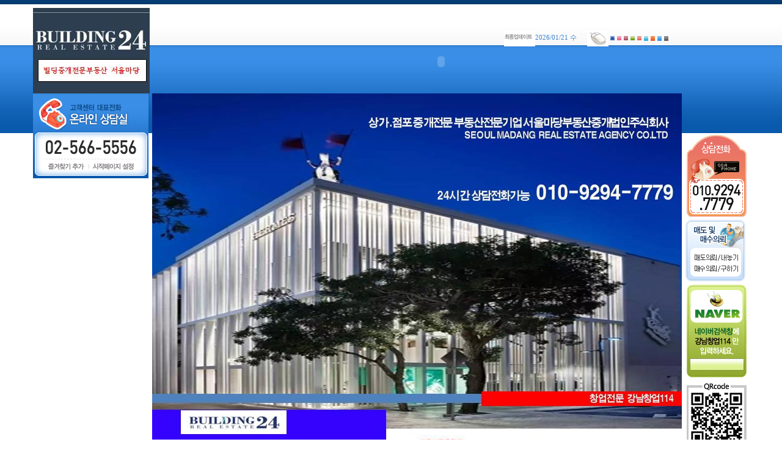

--- FILE ---
content_type: text/html
request_url: http://xn--114-9o7l56puq9agqj.com/maemul.php?mm_idx=142&m_page=list&view_category=N&category=%EA%B5%90%ED%9A%8C/%EC%82%AC%EC%B0%B0/%EC%A2%85%EA%B5%90&part1=%EC%9E%84%EB%8C%80
body_size: 92503
content:
<html>
<head>
<meta http-equiv="Content-Type" content="text/html; charset=euc-kr" />
<meta http-equiv="X-UA-Compatible" content="IE=6" />

<title>강남창업114</title>
<LINK  href="css/main.css" rel=stylesheet>
<style type="text/css">
<!--
body {
	margin-left: 0px;
	margin-top: 0px;
	margin-right: 0px;
	margin-bottom: 0px;
	background-image: url(img/include/background1.gif);
}
-->
</style>
<script language="javascript">
function printDiv () {
if (document.all && window.print) {
window.onbeforeprint = beforeDivs;
window.onafterprint = afterDivs;
window.print();
}
}
function beforeDivs () {
if (document.all) {
objContents.style.display = 'none';
objSelection.innerHTML = document.all['d1'].innerHTML;
}
}
function afterDivs () {
if (document.all) {
objContents.style.display = 'block';
objSelection.innerHTML = "";
}
}
</script>	
</head>

<body>
<div align="center">
<p ID="objContents">
  <table width="1002" border="0" cellspacing="0" cellpadding="0">
    <tr>
      <td width="721" valign="top"><table width="1002" border="0" cellspacing="0" cellpadding="0">
        <tr>
          <td><style type="text/css">
<!--
body {
	background-image: url();
}
-->
</style><a name="top" id="top"></a>
<script type="text/javascript">
function addfavorites(){
var url="http://www.강남창업114.com"
var title="상가점포임대매매전문,사무실임대전문,카센터임대전문,사우나임대전문,빌딩매매전문,"

   if (window.sidebar) // firefox
   window.sidebar.addPanel(title, url, "");
   else if(window.opera && window.print)

   { // opera
      var elem = document.createElement('a');
      elem.setAttribute('href',url);
      elem.setAttribute('title',title);
      elem.setAttribute('rel','sidebar');
      elem.click();
   }

   else if(document.all) // ie
   window.external.AddFavorite(url, title);
}
</script>
<style type="text/css">
<!--
body {
	margin-left: 0px;
	margin-top: 0px;
	margin-right: 0px;
	margin-bottom: 0px;
	background-image: url(img/include/background1.gif);
}
-->
</style>
<table width="1002" border="0" cellspacing="0" cellpadding="0">
  <tr>
    <td height="13" colspan="2"></td>
  </tr>
  <tr>
    <td width="300" height="63" valign="top"><a href=main.php onfocus=this.blur();><img src='data/base/0719127001719799888.jpg' border='0' style='display:block;'></a></td>
    <td width="702"><table width="100%" border="0" cellspacing="0" cellpadding="0">
      <tr>
        <td align="right" style="padding-right:20"><table width="300" border="0" cellspacing="0" cellpadding="0">
        <tr>
          <td width="80"><div align="right"><img src="img/include/top2.gif" /></div></td>
          <td width="85" valign="top"><table width="85" border="0" cellspacing="0" cellpadding="0">
            <tr height="3"><td></td></tr>
            <tr>
              <td width="85"><span class="update1">2026/01/21 수</span></td>
            </tr>
          </table></td>
          <td width="35"><img src="img/include/top3.gif" /></td>
          <td width="100" valign="top"><table width="100" border="0" cellspacing="0" cellpadding="0">
            <tr>
              <td height="7"></td>
            </tr>
            <tr>
              <td><table width="50" border="0" align="right" cellpadding="0" cellspacing="0">
                <tr>
                  <td><a href="design_ok.php?out_design=1" onFocus="this.blur();" target="topFrame"><img src="img/include/skin1_over.gif" width="11" height="10" border=0></a></td>
                  <td><a href="design_ok.php?out_design=2" onFocus="this.blur();" target="topFrame"><img src="img/include/skin2.gif" width="11" height="10" border=0></a></td>
                  <td><a href="design_ok.php?out_design=3" onFocus="this.blur();" target="topFrame"><img src="img/include/skin3.gif" width="11" height="10" border=0></a></td>
                  <td><a href="design_ok.php?out_design=4" onFocus="this.blur();" target="topFrame"><img src="img/include/skin4.gif" width="11" height="10" border=0></a></td>
                  <td><a href="design_ok.php?out_design=5" onFocus="this.blur();" target="topFrame"><img src="img/include/skin5.gif" width="11" height="10" border=0></a></td>
                  <td><a href="design_ok.php?out_design=6" onFocus="this.blur();" target="topFrame"><img src="img/include/skin6.gif" width="11" height="11" border=0></a></td>
                  <td><a href="design_ok.php?out_design=7" onFocus="this.blur();" target="topFrame"><img src="img/include/skin7.gif" width="11" height="11" border=0></a></td>
                  <td><a href="design_ok.php?out_design=8" onFocus="this.blur();" target="topFrame"><img src="img/include/skin8.gif" width="11" height="11" border=0></a></td>
                  <td><a href="design_ok.php?out_design=9" onFocus="this.blur();" target="topFrame"><img src="img/include/skin9.gif" width="11" height="11" border=0></a></td>
                </tr>
          </table></td>
            </tr>
          </table></td>
        </tr>
      </table></td>
      </tr>
      <tr>
        <td height="39"><div style="height:39px; overflow-y:hidden;"><script src="js/AC_RunActiveContent.js" type="text/javascript"></script>
<object classid="clsid:d27cdb6e-ae6d-11cf-96b8-444553540000" codebase="http://fpdownload.macromedia.com/pub/shockwave/cabs/flash/swflash.cab#version=8,0,0,0" name="search_v8" width="702" height="39" align="middle" id="search_v8">
<param name="allowScriptAccess" value="sameDomain" />
<param name='wmode' value='transparent'>
<param name="movie" value="menu.swf?url=http://www.강남창업114.com" />
<param name="quality" value="high" />
<embed src="menu.swf?url=http://www.강남창업114.com" wmode="transparent" quality="high" width="702" height="50" name="search_v8" align="middle" allowScriptAccess="sameDomain" type="application/x-shockwave-flash" pluginspage="http://www.macromedia.com/go/getflashplayer" />
</object></div></td>
      </tr>
    </table></td>
  </tr>
  <tr>
    <td height="145" colspan="2" valign="top"><table width="1002" border="0" cellspacing="0" cellpadding="0">
           <tr>
        <td colspan="3" valign="top"><table width="1002" border="0" cellspacing="0" cellpadding="0">
          <tr>
            <td width="197" valign="top"><div align="right">
              <table width="195" border="0" cellspacing="0" cellpadding="0">
                <tr>
                  <td valign="top"><table width="189" border="0" cellspacing="0" cellpadding="0">
                    <tr>
                      <td height="139" valign="top" background="img/include/call1.gif"><table width="95%" border="0" cellspacing="0" cellpadding="0" align="center">
                        <tr>
                          <td height="75">&nbsp;</td>
                        </tr>
                        <tr>
                          <td height="25"><div align="center">
                                <img src=img/tell_num/0.gif><img src=img/tell_num/2.gif><img src=img/tell_num/dot.gif><img src=img/tell_num/5.gif><img src=img/tell_num/6.gif><img src=img/tell_num/6.gif><img src=img/tell_num/dot.gif><img src=img/tell_num/5.gif><img src=img/tell_num/5.gif><img src=img/tell_num/5.gif><img src=img/tell_num/6.gif>                            </div></td>
                        </tr>
                        <tr>
                          <td height="4"></td>
                        </tr>
                        <tr>
                          <td height="23"><a href="javascript:addfavorites()" onfocus="this.blur();"><img src="img/top/blank1.gif" width="80" height="28" border="0"></a><img src="img/top/blank1.gif" width="80" height="28" href="#"  onclick="this.style.behavior='url(#default#homepage)';this.setHomePage('http://www.강남창업114.com');" onfocus="this.blur();" style="CURSOR: pointer;"></td>
                        </tr>
                      </table></td>
                    </tr>
                  </table></td>
                </tr>
              </table>
            </div></td>
            <td width="681" valign="top">                  <table width="805" border="0" cellspacing="0" cellpadding="0">
                    <tr>
                      <td><div align="center">
                        <table width="662" height="102" border="0" cellpadding="0" cellspacing="0">
  <tr>
    <td><div align="center">
      <table width="662" border="0" cellspacing="0" cellpadding="0">
        <tr>
          <td width="102"><div align="center">
              <a href=main.php onfocus=this.blur();><img src=data/base/0720217001719799888.jpg border=0></a>            </div></td>
          </tr>
      </table>
    </div></td>
  </tr>
</table>
                      </div></td>
                      </tr>
                  </table>
                </td>
            </tr>
        </table></td>
      </tr>
    </table></td>
  </tr>
</table>
<map name="mark" id="mark">
<area shape="rect" coords="5,10,69,33" href="javascript:addfavorites()" onfocus="this.blur();" style="CURSOR: pointer;">
<area shape="rect" coords="76,11,141,33" href="#"  onclick="this.style.behavior='url(#default#homepage)';this.setHomePage('http://www.강남창업114.com');" onfocus="this.blur();" style="CURSOR: pointer;">
</map></td>
        </tr>
        <tr>
          <td><table width="1002" border="0" cellspacing="0" cellpadding="0">
            <tr>
              <td width="195" valign="top"><table width="195" border="0" cellspacing="0" cellpadding="0">
 
               
                <tr>
                  <td><script language="JavaScript1.2"> 

function sendit_code()
{
	str = document.myform_code.code_search.value;
			if(!str){
					alert("매물번호는 필수입력사항 입니다.");
					document.myform_code.code_search.focus();
					return true;
						}	
						
	document.myform_code.submit();
	return true;
}
</script> 
  <table width="194" border="0" cellspacing="0" cellpadding="0">
<form action="maemul_search_ok.php" method="get" name="myform_code" target="topFrame">
   <tr>
      <td><img src="img/search/1.gif" /></td>
    </tr>
    <tr>
      <td background="img/search/1-2.gif"><div align="center">
          <table width="180" border="0" cellspacing="0" cellpadding="0">
            <tr>
              <td><div align="center">
                <input name="code_search" type="text" id="code_search" size="16" class="left_search1" value="">
              <img src="lib/maemul/img/icon_search1.gif" align="absmiddle" style="CURSOR: pointer" onMouseDown="javascript:sendit_code()"></div></td>
            </tr>
          </table>
      </div></td>
    </tr>
    <tr>
      <td><img src="img/search/1-3.gif" /></td>
    </tr></form>
  </table>

</td>
                </tr>
                

                <tr>
                  <td><table width="195" border="0" cellspacing="0" cellpadding="0">
                    <tr>
                      <td><img src="img/left2/1.gif"></td>
  </tr>
                    <tr>
                      <td background="img/left2/1-2.gif"><div align="center">
<table border='0' cellspacing='0' cellpadding='0' width=176><tr><td height=18 colspan='2'><img src=img/category/category01.gif></td></tr><tr><td width='132' height=18><img src=img/include/left.gif width=1><img src=img/thema/thema_sfront01.gif border=0 align=absmiddle><span class=category><b><font color='#282828'>부동산찾습니다</font></b></span></td><td width='63'><a href=maemul.php?mm_idx=136&m_page=list&view_category=N&category=부동산찾습니다&part1=매매 onFocus=this.blur()><img src=lib/maemul/img/icon_mae.gif border=0></a><a href=maemul.php?mm_idx=136&m_page=list&view_category=N&category=부동산찾습니다&part1=임대&part2=전세 onFocus=this.blur()><img src=lib/maemul/img/icon_jun.gif border=0></a><a href=maemul.php?mm_idx=136&m_page=list&view_category=N&category=부동산찾습니다&part1=임대&part2=월세 onFocus=this.blur()><img src=lib/maemul/img/icon_wol.gif border=0></a></td></tr><tr><td height=5></td></tr><tr><td height=18 colspan='2'><img src=img/include/left.gif width=1><img src=img/thema/thema_front01.gif border=0 align=absmiddle><b><span class=category><font color='#FF0000'>상가점포</font></span></b></td></tr><tr><td width='132' height=18><img src=img/include/left.gif width=1><img src=img/thema/thema_sfront01.gif border=0 align=absmiddle><span class=category><b><font color='#282828'>다용도점포</font></b></span><img src=img/icon/icon2.gif align=absmiddle></td><td width='63'><a href=maemul.php?mm_idx=90&m_page=list&view_category=N&category=다용도점포&part1=매매 onFocus=this.blur()><img src=lib/maemul/img/icon_mae.gif border=0></a><a href=maemul.php?mm_idx=90&m_page=list&view_category=N&category=다용도점포&part1=임대&part2=전세 onFocus=this.blur()><img src=lib/maemul/img/icon_jun.gif border=0></a><a href=maemul.php?mm_idx=90&m_page=list&view_category=N&category=다용도점포&part1=임대&part2=월세 onFocus=this.blur()><img src=lib/maemul/img/icon_wol.gif border=0></a></td></tr><tr><td width='132' height=18><img src=img/include/left.gif width=1><img src=img/thema/thema_sfront01.gif border=0 align=absmiddle><span class=category><b><font color='#282828'>분식.스넥.패스트</font></b></span></td><td width='63'><a href=maemul.php?mm_idx=33&m_page=list&view_category=N&category=분식.스넥.패스트&part1=임대 onFocus=this.blur()><img src=lib/maemul/img/icon_im.gif border=0></a></td></tr><tr><td width='132' height=18><img src=img/include/left.gif width=1><img src=img/thema/thema_sfront01.gif border=0 align=absmiddle><span class=category><b><font color='#282828'>커피.제과.테이크</font></b></span></td><td width='63'><a href=maemul.php?mm_idx=42&m_page=list&view_category=N&category=커피.제과.테이크&part1=임대 onFocus=this.blur()><img src=lib/maemul/img/icon_im.gif border=0></a></td></tr><tr><td width='132' height=18><img src=img/include/left.gif width=1><img src=img/thema/thema_sfront01.gif border=0 align=absmiddle><span class=category><b><font color='#282828'>한식,고기집,가든</font></b></span></td><td width='63'><a href=maemul.php?mm_idx=34&m_page=list&view_category=N&category=한식,고기집,가든&part1=임대 onFocus=this.blur()><img src=lib/maemul/img/icon_im.gif border=0></a></td></tr><tr><td width='132' height=18><img src=img/include/left.gif width=1><img src=img/thema/thema_sfront01.gif border=0 align=absmiddle><span class=category><b><font color='#282828'>중식.탕수육.짜장</font></b></span></td><td width='63'><a href=maemul.php?mm_idx=127&m_page=list&view_category=N&category=중식.탕수육.짜장&part1=임대 onFocus=this.blur()><img src=lib/maemul/img/icon_im.gif border=0></a></td></tr><tr><td width='132' height=18><img src=img/include/left.gif width=1><img src=img/thema/thema_sfront01.gif border=0 align=absmiddle><span class=category><b><font color='#282828'>양식.레스토랑</font></b></span></td><td width='63'><a href=maemul.php?mm_idx=128&m_page=list&view_category=N&category=양식.레스토랑&part1=임대 onFocus=this.blur()><img src=lib/maemul/img/icon_im.gif border=0></a></td></tr><tr><td width='132' height=18><img src=img/include/left.gif width=1><img src=img/thema/thema_sfront01.gif border=0 align=absmiddle><span class=category><b><font color='#282828'>일식.참치.회집</font></b></span></td><td width='63'><a href=maemul.php?mm_idx=129&m_page=list&view_category=N&category=일식.참치.회집&part1=임대 onFocus=this.blur()><img src=lib/maemul/img/icon_im.gif border=0></a></td></tr><tr><td width='132' height=18><img src=img/include/left.gif width=1><img src=img/thema/thema_sfront01.gif border=0 align=absmiddle><span class=category><b><font color='#282828'>치킨&호프.카페</font></b></span></td><td width='63'><a href=maemul.php?mm_idx=35&m_page=list&view_category=N&category=치킨&호프.카페&part1=임대 onFocus=this.blur()><img src=lib/maemul/img/icon_im.gif border=0></a></td></tr><tr><td width='132' height=18><img src=img/include/left.gif width=1><img src=img/thema/thema_sfront01.gif border=0 align=absmiddle><span class=category><b><font color='#282828'>포차주점,이자카야</font></b></span></td><td width='63'><a href=maemul.php?mm_idx=120&m_page=list&view_category=N&category=포차주점,이자카야&part1=임대 onFocus=this.blur()><img src=lib/maemul/img/icon_im.gif border=0></a></td></tr><tr><td width='132' height=18><img src=img/include/left.gif width=1><img src=img/thema/thema_sfront01.gif border=0 align=absmiddle><span class=category><b><font color='#282828'>라이브.노래방,바</font></b></span></td><td width='63'><a href=maemul.php?mm_idx=134&m_page=list&view_category=N&category=라이브.노래방,바&part1=임대 onFocus=this.blur()><img src=lib/maemul/img/icon_im.gif border=0></a></td></tr><tr><td width='132' height=18><img src=img/include/left.gif width=1><img src=img/thema/thema_sfront01.gif border=0 align=absmiddle><span class=category><b><font color='#282828'>단란.룸.유흥주점</font></b></span></td><td width='63'><a href=maemul.php?mm_idx=38&m_page=list&view_category=N&category=단란.룸.유흥주점&part1=임대 onFocus=this.blur()><img src=lib/maemul/img/icon_im.gif border=0></a></td></tr><tr><td width='132' height=18><img src=img/include/left.gif width=1><img src=img/thema/thema_sfront01.gif border=0 align=absmiddle><span class=category><b><font color='#282828'>미용.피부.맛사지</font></b></span></td><td width='63'><a href=maemul.php?mm_idx=39&m_page=list&view_category=N&category=미용.피부.맛사지&part1=임대 onFocus=this.blur()><img src=lib/maemul/img/icon_im.gif border=0></a></td></tr><tr><td width='132' height=18><img src=img/include/left.gif width=1><img src=img/thema/thema_sfront01.gif border=0 align=absmiddle><span class=category><font color='#282828'>왁싱,반영구,네일</font></span></td><td width='63'><a href=maemul.php?mm_idx=148&m_page=list&view_category=N&category=왁싱,반영구,네일&part1=임대 onFocus=this.blur()><img src=lib/maemul/img/icon_im.gif border=0></a></td></tr><tr><td width='132' height=18><img src=img/include/left.gif width=1><img src=img/thema/thema_sfront01.gif border=0 align=absmiddle><span class=category><b><font color='#282828'>약국,의료,건강</font></b></span></td><td width='63'><a href=maemul.php?mm_idx=135&m_page=list&view_category=N&category=약국,의료,건강&part1=매매 onFocus=this.blur()><img src=lib/maemul/img/icon_mae.gif border=0></a><a href=maemul.php?mm_idx=135&m_page=list&view_category=N&category=약국,의료,건강&part1=임대 onFocus=this.blur()><img src=lib/maemul/img/icon_im.gif border=0></a></td></tr><tr><td width='132' height=18><img src=img/include/left.gif width=1><img src=img/thema/thema_sfront01.gif border=0 align=absmiddle><span class=category><font color='#282828'>배달,꽃집,공방</font></span><img src=img/icon/icon3.gif align=absmiddle></td><td width='63'><a href=maemul.php?mm_idx=149&m_page=list&view_category=N&category=배달,꽃집,공방&part1=매매 onFocus=this.blur()><img src=lib/maemul/img/icon_mae.gif border=0></a><a href=maemul.php?mm_idx=149&m_page=list&view_category=N&category=배달,꽃집,공방&part1=임대 onFocus=this.blur()><img src=lib/maemul/img/icon_im.gif border=0></a></td></tr><tr><td width='132' height=18><img src=img/include/left.gif width=1><img src=img/thema/thema_sfront01.gif border=0 align=absmiddle><span class=category><b><font color='#282828'>의류.잡화.쥬얼리</font></b></span></td><td width='63'><a href=maemul.php?mm_idx=40&m_page=list&view_category=N&category=의류.잡화.쥬얼리&part1=임대 onFocus=this.blur()><img src=lib/maemul/img/icon_im.gif border=0></a></td></tr><tr><td width='132' height=18><img src=img/include/left.gif width=1><img src=img/thema/thema_sfront01.gif border=0 align=absmiddle><span class=category><font color='#282828'>안경점귀금속</font></span></td><td width='63'><a href=maemul.php?mm_idx=150&m_page=list&view_category=N&category=안경점귀금속&part1=매매 onFocus=this.blur()><img src=lib/maemul/img/icon_mae.gif border=0></a><a href=maemul.php?mm_idx=150&m_page=list&view_category=N&category=안경점귀금속&part1=임대 onFocus=this.blur()><img src=lib/maemul/img/icon_im.gif border=0></a></td></tr><tr><td width='132' height=18><img src=img/include/left.gif width=1><img src=img/thema/thema_sfront01.gif border=0 align=absmiddle><span class=category><b><font color='#282828'>휴대폰.전자제품</font></b></span></td><td width='63'><a href=maemul.php?mm_idx=130&m_page=list&view_category=N&category=휴대폰.전자제품&part1=임대 onFocus=this.blur()><img src=lib/maemul/img/icon_im.gif border=0></a></td></tr><tr><td width='132' height=18><img src=img/include/left.gif width=1><img src=img/thema/thema_sfront01.gif border=0 align=absmiddle><span class=category><font color='#282828'>전시장,은행,쇼룸</font></span></td><td width='63'><a href=maemul.php?mm_idx=138&m_page=list&view_category=N&category=전시장,은행,쇼룸&part1=임대 onFocus=this.blur()><img src=lib/maemul/img/icon_im.gif border=0></a></td></tr><tr><td width='132' height=18><img src=img/include/left.gif width=1><img src=img/thema/thema_sfront01.gif border=0 align=absmiddle><span class=category><b><font color='#282828'>카센터,세차장</font></b></span></td><td width='63'><a href=maemul.php?mm_idx=131&m_page=list&view_category=N&category=카센터,세차장&part1=매매 onFocus=this.blur()><img src=lib/maemul/img/icon_mae.gif border=0></a><a href=maemul.php?mm_idx=131&m_page=list&view_category=N&category=카센터,세차장&part1=임대 onFocus=this.blur()><img src=lib/maemul/img/icon_im.gif border=0></a></td></tr><tr><td width='132' height=18><img src=img/include/left.gif width=1><img src=img/thema/thema_sfront01.gif border=0 align=absmiddle><span class=category><b><font color='#282828'>주유소,자전거매장</font></b></span></td><td width='63'><a href=maemul.php?mm_idx=132&m_page=list&view_category=N&category=주유소,자전거매장&part1=매매 onFocus=this.blur()><img src=lib/maemul/img/icon_mae.gif border=0></a><a href=maemul.php?mm_idx=132&m_page=list&view_category=N&category=주유소,자전거매장&part1=임대 onFocus=this.blur()><img src=lib/maemul/img/icon_im.gif border=0></a></td></tr><tr><td width='132' height=18><img src=img/include/left.gif width=1><img src=img/thema/thema_sfront01.gif border=0 align=absmiddle><span class=category><b><font color='#282828'>마트.슈퍼.편의점</font></b></span><img src=img/icon/icon3.gif align=absmiddle></td><td width='63'><a href=maemul.php?mm_idx=125&m_page=list&view_category=N&category=마트.슈퍼.편의점&part1=매매 onFocus=this.blur()><img src=lib/maemul/img/icon_mae.gif border=0></a><a href=maemul.php?mm_idx=125&m_page=list&view_category=N&category=마트.슈퍼.편의점&part1=임대 onFocus=this.blur()><img src=lib/maemul/img/icon_im.gif border=0></a></td></tr><tr><td width='132' height=18><img src=img/include/left.gif width=1><img src=img/thema/thema_sfront01.gif border=0 align=absmiddle><span class=category><b><font color='#282828'>과일.야채.생선</font></b></span></td><td width='63'><a href=maemul.php?mm_idx=126&m_page=list&view_category=N&category=과일.야채.생선&part1=임대 onFocus=this.blur()><img src=lib/maemul/img/icon_im.gif border=0></a></td></tr><tr><td width='132' height=18><img src=img/include/left.gif width=1><img src=img/thema/thema_sfront01.gif border=0 align=absmiddle><span class=category><b><font color='#282828'>게임.PC.당구장</font></b></span></td><td width='63'><a href=maemul.php?mm_idx=44&m_page=list&view_category=N&category=게임.PC.당구장&part1=임대 onFocus=this.blur()><img src=lib/maemul/img/icon_im.gif border=0></a></td></tr><tr><td width='132' height=18><img src=img/include/left.gif width=1><img src=img/thema/thema_sfront01.gif border=0 align=absmiddle><span class=category><font color='#282828'>키즈카페,스터디</font></span></td><td width='63'><a href=maemul.php?mm_idx=140&m_page=list&view_category=N&category=키즈카페,스터디&part1=매매 onFocus=this.blur()><img src=lib/maemul/img/icon_mae.gif border=0></a><a href=maemul.php?mm_idx=140&m_page=list&view_category=N&category=키즈카페,스터디&part1=임대 onFocus=this.blur()><img src=lib/maemul/img/icon_im.gif border=0></a></td></tr><tr><td width='132' height=18><img src=img/include/left.gif width=1><img src=img/thema/thema_sfront01.gif border=0 align=absmiddle><span class=category><b><font color='#282828'>헬스.골프.사우나</font></b></span></td><td width='63'><a href=maemul.php?mm_idx=41&m_page=list&view_category=N&category=헬스.골프.사우나&part1=매매 onFocus=this.blur()><img src=lib/maemul/img/icon_mae.gif border=0></a><a href=maemul.php?mm_idx=41&m_page=list&view_category=N&category=헬스.골프.사우나&part1=임대 onFocus=this.blur()><img src=lib/maemul/img/icon_im.gif border=0></a></td></tr><tr><td width='132' height=18><img src=img/include/left.gif width=1><img src=img/thema/thema_sfront01.gif border=0 align=absmiddle><span class=category><b><font color='#282828'>수영장,유원지</font></b></span></td><td width='63'><a href=maemul.php?mm_idx=147&m_page=list&view_category=N&category=수영장,유원지&part1=매매 onFocus=this.blur()><img src=lib/maemul/img/icon_mae.gif border=0></a><a href=maemul.php?mm_idx=147&m_page=list&view_category=N&category=수영장,유원지&part1=임대 onFocus=this.blur()><img src=lib/maemul/img/icon_im.gif border=0></a></td></tr><tr><td width='132' height=18><img src=img/include/left.gif width=1><img src=img/thema/thema_sfront01.gif border=0 align=absmiddle><span class=category><font color='#282828'>교회/사찰/종교</font></span></td><td width='63'><a href=maemul.php?mm_idx=142&m_page=list&view_category=N&category=교회/사찰/종교&part1=매매 onFocus=this.blur()><img src=lib/maemul/img/icon_mae.gif border=0></a><a href=maemul.php?mm_idx=142&m_page=list&view_category=N&category=교회/사찰/종교&part1=임대 onFocus=this.blur()><img src=lib/maemul/img/icon_im.gif border=0></a></td></tr><tr><td width='132' height=18><img src=img/include/left.gif width=1><img src=img/thema/thema_sfront01.gif border=0 align=absmiddle><span class=category><font color='#282828'>스튜디오,연습실</font></span></td><td width='63'><a href=maemul.php?mm_idx=152&m_page=list&view_category=N&category=스튜디오,연습실&part1=임대 onFocus=this.blur()><img src=lib/maemul/img/icon_im.gif border=0></a></td></tr><tr><td width='132' height=18><img src=img/include/left.gif width=1><img src=img/thema/thema_sfront01.gif border=0 align=absmiddle><span class=category><font color='#282828'>동물병원.애견카페</font></span></td><td width='63'><a href=maemul.php?mm_idx=141&m_page=list&view_category=N&category=동물병원.애견카페&part1=임대 onFocus=this.blur()><img src=lib/maemul/img/icon_im.gif border=0></a></td></tr><tr><td width='132' height=18><img src=img/include/left.gif width=1><img src=img/thema/thema_sfront01.gif border=0 align=absmiddle><span class=category><font color='#282828'>노유자유치원시설</font></span><img src=img/icon/icon3.gif align=absmiddle></td><td width='63'><a href=maemul.php?mm_idx=151&m_page=list&view_category=N&category=노유자유치원시설&part1=매매 onFocus=this.blur()><img src=lib/maemul/img/icon_mae.gif border=0></a><a href=maemul.php?mm_idx=151&m_page=list&view_category=N&category=노유자유치원시설&part1=임대 onFocus=this.blur()><img src=lib/maemul/img/icon_im.gif border=0></a></td></tr><tr><td width='132' height=18><img src=img/include/left.gif width=1><img src=img/thema/thema_sfront01.gif border=0 align=absmiddle><span class=category><b><font color='#282828'>빨래방,무인점포</font></b></span></td><td width='63'><a href=maemul.php?mm_idx=143&m_page=list&view_category=N&category=빨래방,무인점포&part1=임대 onFocus=this.blur()><img src=lib/maemul/img/icon_im.gif border=0></a></td></tr><tr><td height=5></td></tr><tr><td height=18 colspan='2'><img src=img/include/left.gif width=1><img src=img/thema/thema_front01.gif border=0 align=absmiddle><b><span class=category><font color='#FF0099'>예산별/테마별</font></span></b></td></tr><tr><td width='132' height=18><img src=img/include/left.gif width=1><img src=img/thema/thema_sfront01.gif border=0 align=absmiddle><span class=category><b><font color='#282828'>5천만원미만</font></b></span></td><td width='63'><a href=maemul.php?mm_idx=43&m_page=list&view_category=N&category=5천만원미만&part1=임대 onFocus=this.blur()><img src=lib/maemul/img/icon_im.gif border=0></a></td></tr><tr><td width='132' height=18><img src=img/include/left.gif width=1><img src=img/thema/thema_sfront01.gif border=0 align=absmiddle><span class=category><b><font color='#282828'>5천만~1억미만</font></b></span></td><td width='63'><a href=maemul.php?mm_idx=36&m_page=list&view_category=N&category=5천만~1억미만&part1=임대 onFocus=this.blur()><img src=lib/maemul/img/icon_im.gif border=0></a></td></tr><tr><td width='132' height=18><img src=img/include/left.gif width=1><img src=img/thema/thema_sfront01.gif border=0 align=absmiddle><span class=category><b><font color='#282828'>1억~2억미만</font></b></span></td><td width='63'><a href=maemul.php?mm_idx=37&m_page=list&view_category=N&category=1억~2억미만&part1=임대 onFocus=this.blur()><img src=lib/maemul/img/icon_im.gif border=0></a></td></tr><tr><td width='132' height=18><img src=img/include/left.gif width=1><img src=img/thema/thema_sfront01.gif border=0 align=absmiddle><span class=category><b><font color='#282828'>2억~3억미만</font></b></span></td><td width='63'><a href=maemul.php?mm_idx=57&m_page=list&view_category=N&category=2억~3억미만&part1=임대 onFocus=this.blur()><img src=lib/maemul/img/icon_im.gif border=0></a></td></tr><tr><td width='132' height=18><img src=img/include/left.gif width=1><img src=img/thema/thema_sfront01.gif border=0 align=absmiddle><span class=category><b><font color='#282828'>3억~5억미만</font></b></span></td><td width='63'><a href=maemul.php?mm_idx=52&m_page=list&view_category=N&category=3억~5억미만&part1=임대 onFocus=this.blur()><img src=lib/maemul/img/icon_im.gif border=0></a></td></tr><tr><td width='132' height=18><img src=img/include/left.gif width=1><img src=img/thema/thema_sfront01.gif border=0 align=absmiddle><span class=category><b><font color='#282828'>5억이상</font></b></span></td><td width='63'><a href=maemul.php?mm_idx=55&m_page=list&view_category=N&category=5억이상&part1=임대 onFocus=this.blur()><img src=lib/maemul/img/icon_im.gif border=0></a></td></tr><tr><td width='132' height=18><img src=img/include/left.gif width=1><img src=img/thema/thema_sfront01.gif border=0 align=absmiddle><span class=category><b><font color='#282828'>무권리점포</font></b></span></td><td width='63'><a href=maemul.php?mm_idx=133&m_page=list&view_category=N&category=무권리점포&part1=임대 onFocus=this.blur()><img src=lib/maemul/img/icon_im.gif border=0></a></td></tr><tr><td width='132' height=18><img src=img/include/left.gif width=1><img src=img/thema/thema_sfront01.gif border=0 align=absmiddle><span class=category><b><font color='#282828'>권리금저렴한점포</font></b></span></td><td width='63'><a href=maemul.php?mm_idx=50&m_page=list&view_category=N&category=권리금저렴한점포&part1=임대 onFocus=this.blur()><img src=lib/maemul/img/icon_im.gif border=0></a></td></tr><tr><td height=5></td></tr><tr><td height=18 colspan='2'><img src=img/include/left.gif width=1><img src=img/thema/thema_front01.gif border=0 align=absmiddle><b><span class=category><font color='#FF0000'>사무실</font></span></b></td></tr><tr><td width='132' height=18><img src=img/include/left.gif width=1><img src=img/thema/thema_sfront01.gif border=0 align=absmiddle><span class=category><b><font color='#282828'>소형사무실</font></b></span></td><td width='63'><a href=maemul.php?mm_idx=105&m_page=list&view_category=O&category=소형사무실&part1=매매 onFocus=this.blur()><img src=lib/maemul/img/icon_mae.gif border=0></a><a href=maemul.php?mm_idx=105&m_page=list&view_category=O&category=소형사무실&part1=임대 onFocus=this.blur()><img src=lib/maemul/img/icon_im.gif border=0></a></td></tr><tr><td width='132' height=18><img src=img/include/left.gif width=1><img src=img/thema/thema_sfront01.gif border=0 align=absmiddle><span class=category><b><font color='#282828'>중형사무실</font></b></span></td><td width='63'><a href=maemul.php?mm_idx=104&m_page=list&view_category=O&category=중형사무실&part1=매매 onFocus=this.blur()><img src=lib/maemul/img/icon_mae.gif border=0></a><a href=maemul.php?mm_idx=104&m_page=list&view_category=O&category=중형사무실&part1=임대 onFocus=this.blur()><img src=lib/maemul/img/icon_im.gif border=0></a></td></tr><tr><td width='132' height=18><img src=img/include/left.gif width=1><img src=img/thema/thema_sfront01.gif border=0 align=absmiddle><span class=category><b><font color='#282828'>대형사무실,사옥</font></b></span></td><td width='63'><a href=maemul.php?mm_idx=103&m_page=list&view_category=O&category=대형사무실,사옥&part1=매매 onFocus=this.blur()><img src=lib/maemul/img/icon_mae.gif border=0></a><a href=maemul.php?mm_idx=103&m_page=list&view_category=O&category=대형사무실,사옥&part1=임대 onFocus=this.blur()><img src=lib/maemul/img/icon_im.gif border=0></a></td></tr><tr><td width='132' height=18><img src=img/include/left.gif width=1><img src=img/thema/thema_sfront01.gif border=0 align=absmiddle><span class=category><b><font color='#282828'>60~80평대</font></b></span></td><td width='63'><a href=maemul.php?mm_idx=102&m_page=list&view_category=O&category=60~80평대&part1=매매 onFocus=this.blur()><img src=lib/maemul/img/icon_mae.gif border=0></a><a href=maemul.php?mm_idx=102&m_page=list&view_category=O&category=60~80평대&part1=임대 onFocus=this.blur()><img src=lib/maemul/img/icon_im.gif border=0></a></td></tr><tr><td width='132' height=18><img src=img/include/left.gif width=1><img src=img/thema/thema_sfront01.gif border=0 align=absmiddle><span class=category><b><font color='#282828'>80~100평대</font></b></span></td><td width='63'><a href=maemul.php?mm_idx=101&m_page=list&view_category=O&category=80~100평대&part1=매매 onFocus=this.blur()><img src=lib/maemul/img/icon_mae.gif border=0></a><a href=maemul.php?mm_idx=101&m_page=list&view_category=O&category=80~100평대&part1=임대 onFocus=this.blur()><img src=lib/maemul/img/icon_im.gif border=0></a></td></tr><tr><td width='132' height=18><img src=img/include/left.gif width=1><img src=img/thema/thema_sfront01.gif border=0 align=absmiddle><span class=category><b><font color='#282828'>100평이상사무실</font></b></span></td><td width='63'><a href=maemul.php?mm_idx=100&m_page=list&view_category=O&category=100평이상사무실&part1=매매 onFocus=this.blur()><img src=lib/maemul/img/icon_mae.gif border=0></a><a href=maemul.php?mm_idx=100&m_page=list&view_category=O&category=100평이상사무실&part1=임대 onFocus=this.blur()><img src=lib/maemul/img/icon_im.gif border=0></a></td></tr><tr><td width='132' height=18><img src=img/include/left.gif width=1><img src=img/thema/thema_sfront01.gif border=0 align=absmiddle><span class=category><b><font color='#282828'>인테리어굿사무실</font></b></span></td><td width='63'><a href=maemul.php?mm_idx=99&m_page=list&view_category=O&category=인테리어굿사무실&part1=매매 onFocus=this.blur()><img src=lib/maemul/img/icon_mae.gif border=0></a><a href=maemul.php?mm_idx=99&m_page=list&view_category=O&category=인테리어굿사무실&part1=임대 onFocus=this.blur()><img src=lib/maemul/img/icon_im.gif border=0></a></td></tr><tr><td width='132' height=18><img src=img/include/left.gif width=1><img src=img/thema/thema_sfront01.gif border=0 align=absmiddle><span class=category><b><font color='#282828'>역세권사무실</font></b></span></td><td width='63'><a href=maemul.php?mm_idx=98&m_page=list&view_category=O&category=역세권사무실&part1=매매 onFocus=this.blur()><img src=lib/maemul/img/icon_mae.gif border=0></a><a href=maemul.php?mm_idx=98&m_page=list&view_category=O&category=역세권사무실&part1=임대 onFocus=this.blur()><img src=lib/maemul/img/icon_im.gif border=0></a></td></tr><tr><td width='132' height=18><img src=img/include/left.gif width=1><img src=img/thema/thema_sfront01.gif border=0 align=absmiddle><span class=category><b><font color='#282828'>병원.학원.전시장</font></b></span></td><td width='63'><a href=maemul.php?mm_idx=96&m_page=list&view_category=O&category=병원.학원.전시장&part1=매매 onFocus=this.blur()><img src=lib/maemul/img/icon_mae.gif border=0></a><a href=maemul.php?mm_idx=96&m_page=list&view_category=O&category=병원.학원.전시장&part1=임대 onFocus=this.blur()><img src=lib/maemul/img/icon_im.gif border=0></a></td></tr><tr><td height=5></td></tr><tr><td height=18 colspan='2'><img src=img/include/left.gif width=1><img src=img/thema/thema_front01.gif border=0 align=absmiddle><b><span class=category><font color='#FF0000'>오피스텔</font></span></b></td></tr><tr><td width='132' height=18><img src=img/include/left.gif width=1><img src=img/thema/thema_sfront01.gif border=0 align=absmiddle><span class=category><b><font color='#282828'>단기오피스텔</font></b></span></td><td width='63'><a href=maemul.php?mm_idx=122&m_page=list&view_category=F&category=단기오피스텔&part1=임대&part2=월세 onFocus=this.blur()><img src=lib/maemul/img/icon_wol.gif border=0></a></td></tr><tr><td width='132' height=18><img src=img/include/left.gif width=1><img src=img/thema/thema_sfront01.gif border=0 align=absmiddle><span class=category><b><font color='#282828'>주거,사업오피스텔</font></b></span></td><td width='63'><a href=maemul.php?mm_idx=124&m_page=list&view_category=F&category=주거,사업오피스텔&part1=매매 onFocus=this.blur()><img src=lib/maemul/img/icon_mae.gif border=0></a><a href=maemul.php?mm_idx=124&m_page=list&view_category=F&category=주거,사업오피스텔&part1=임대&part2=전세 onFocus=this.blur()><img src=lib/maemul/img/icon_jun.gif border=0></a><a href=maemul.php?mm_idx=124&m_page=list&view_category=F&category=주거,사업오피스텔&part1=임대&part2=월세 onFocus=this.blur()><img src=lib/maemul/img/icon_wol.gif border=0></a></td></tr><tr><td height=5></td></tr><tr><td height=18 colspan='2'><img src=img/include/left.gif width=1><img src=img/thema/thema_front01.gif border=0 align=absmiddle><b><span class=category><font color='#FF0000'>주거공간</font></span></b></td></tr><tr><td width='132' height=18><img src=img/include/left.gif width=1><img src=img/thema/thema_sfront01.gif border=0 align=absmiddle><span class=category><b><font color='#282828'>고시원,원룸텔</font></b></span></td><td width='63'><a href=maemul.php?mm_idx=123&m_page=list&view_category=M&category=고시원,원룸텔&part1=매매 onFocus=this.blur()><img src=lib/maemul/img/icon_mae.gif border=0></a><a href=maemul.php?mm_idx=123&m_page=list&view_category=M&category=고시원,원룸텔&part1=임대&part2=전세 onFocus=this.blur()><img src=lib/maemul/img/icon_jun.gif border=0></a><a href=maemul.php?mm_idx=123&m_page=list&view_category=M&category=고시원,원룸텔&part1=임대&part2=월세 onFocus=this.blur()><img src=lib/maemul/img/icon_wol.gif border=0></a></td></tr><tr><td width='132' height=18><img src=img/include/left.gif width=1><img src=img/thema/thema_sfront01.gif border=0 align=absmiddle><span class=category><b><font color='#282828'>단기/원룸.풀옵션</font></b></span></td><td width='63'><a href=maemul.php?mm_idx=107&m_page=list&view_category=M&category=단기/원룸.풀옵션&part1=매매 onFocus=this.blur()><img src=lib/maemul/img/icon_mae.gif border=0></a><a href=maemul.php?mm_idx=107&m_page=list&view_category=M&category=단기/원룸.풀옵션&part1=임대&part2=전세 onFocus=this.blur()><img src=lib/maemul/img/icon_jun.gif border=0></a><a href=maemul.php?mm_idx=107&m_page=list&view_category=M&category=단기/원룸.풀옵션&part1=임대&part2=월세 onFocus=this.blur()><img src=lib/maemul/img/icon_wol.gif border=0></a></td></tr><tr><td width='132' height=18><img src=img/include/left.gif width=1><img src=img/thema/thema_sfront01.gif border=0 align=absmiddle><span class=category><b><font color='#282828'>원룸.투룸</font></b></span></td><td width='63'><a href=maemul.php?mm_idx=108&m_page=list&view_category=M&category=원룸.투룸&part1=매매 onFocus=this.blur()><img src=lib/maemul/img/icon_mae.gif border=0></a><a href=maemul.php?mm_idx=108&m_page=list&view_category=M&category=원룸.투룸&part1=임대&part2=전세 onFocus=this.blur()><img src=lib/maemul/img/icon_jun.gif border=0></a><a href=maemul.php?mm_idx=108&m_page=list&view_category=M&category=원룸.투룸&part1=임대&part2=월세 onFocus=this.blur()><img src=lib/maemul/img/icon_wol.gif border=0></a></td></tr><tr><td width='132' height=18><img src=img/include/left.gif width=1><img src=img/thema/thema_sfront01.gif border=0 align=absmiddle><span class=category><b><font color='#282828'>단독.다가구</font></b></span></td><td width='63'><a href=maemul.php?mm_idx=109&m_page=list&view_category=K&category=단독.다가구&part1=매매 onFocus=this.blur()><img src=lib/maemul/img/icon_mae.gif border=0></a><a href=maemul.php?mm_idx=109&m_page=list&view_category=K&category=단독.다가구&part1=임대&part2=전세 onFocus=this.blur()><img src=lib/maemul/img/icon_jun.gif border=0></a><a href=maemul.php?mm_idx=109&m_page=list&view_category=K&category=단독.다가구&part1=임대&part2=월세 onFocus=this.blur()><img src=lib/maemul/img/icon_wol.gif border=0></a></td></tr><tr><td width='132' height=18><img src=img/include/left.gif width=1><img src=img/thema/thema_sfront01.gif border=0 align=absmiddle><span class=category><b><font color='#282828'>빌라.연립.다세대</font></b></span></td><td width='63'><a href=maemul.php?mm_idx=110&m_page=list&view_category=L&category=빌라.연립.다세대&part1=매매 onFocus=this.blur()><img src=lib/maemul/img/icon_mae.gif border=0></a><a href=maemul.php?mm_idx=110&m_page=list&view_category=L&category=빌라.연립.다세대&part1=임대&part2=전세 onFocus=this.blur()><img src=lib/maemul/img/icon_jun.gif border=0></a><a href=maemul.php?mm_idx=110&m_page=list&view_category=L&category=빌라.연립.다세대&part1=임대&part2=월세 onFocus=this.blur()><img src=lib/maemul/img/icon_wol.gif border=0></a></td></tr><tr><td width='132' height=18><img src=img/include/left.gif width=1><img src=img/thema/thema_sfront01.gif border=0 align=absmiddle><span class=category><b><font color='#282828'>아파트.주상복합</font></b></span></td><td width='63'><a href=maemul.php?mm_idx=111&m_page=list&view_category=A&category=아파트.주상복합&part1=매매 onFocus=this.blur()><img src=lib/maemul/img/icon_mae.gif border=0></a><a href=maemul.php?mm_idx=111&m_page=list&view_category=A&category=아파트.주상복합&part1=임대&part2=전세 onFocus=this.blur()><img src=lib/maemul/img/icon_jun.gif border=0></a><a href=maemul.php?mm_idx=111&m_page=list&view_category=A&category=아파트.주상복합&part1=임대&part2=월세 onFocus=this.blur()><img src=lib/maemul/img/icon_wol.gif border=0></a></td></tr><tr><td height=5></td></tr><tr><td height=18 colspan='2'><img src=img/include/left.gif width=1><img src=img/thema/thema_front01.gif border=0 align=absmiddle><b><span class=category><font color='#CC9900'>빌딩매매</font></span></b></td></tr><tr><td width='132' height=18><img src=img/include/left.gif width=1><img src=img/thema/thema_sfront01.gif border=0 align=absmiddle><span class=category><b><font color='#282828'>꼬마빌딩매매</font></b></span></td><td width='63'><a href=maemul.php?mm_idx=144&m_page=list&view_category=P&category=꼬마빌딩매매&part1=매매 onFocus=this.blur()><img src=lib/maemul/img/icon_mae.gif border=0></a><a href=maemul.php?mm_idx=144&m_page=list&view_category=P&category=꼬마빌딩매매&part1=임대 onFocus=this.blur()><img src=lib/maemul/img/icon_im.gif border=0></a></td></tr><tr><td width='132' height=18><img src=img/include/left.gif width=1><img src=img/thema/thema_sfront01.gif border=0 align=absmiddle><span class=category><b><font color='#282828'>중형빌딩매매</font></b></span></td><td width='63'><a href=maemul.php?mm_idx=145&m_page=list&view_category=P&category=중형빌딩매매&part1=매매 onFocus=this.blur()><img src=lib/maemul/img/icon_mae.gif border=0></a><a href=maemul.php?mm_idx=145&m_page=list&view_category=P&category=중형빌딩매매&part1=임대 onFocus=this.blur()><img src=lib/maemul/img/icon_im.gif border=0></a></td></tr><tr><td width='132' height=18><img src=img/include/left.gif width=1><img src=img/thema/thema_sfront01.gif border=0 align=absmiddle><span class=category><b><font color='#282828'>대형빌딩매매</font></b></span></td><td width='63'><a href=maemul.php?mm_idx=146&m_page=list&view_category=P&category=대형빌딩매매&part1=매매 onFocus=this.blur()><img src=lib/maemul/img/icon_mae.gif border=0></a><a href=maemul.php?mm_idx=146&m_page=list&view_category=P&category=대형빌딩매매&part1=임대 onFocus=this.blur()><img src=lib/maemul/img/icon_im.gif border=0></a></td></tr><tr><td width='132' height=18><img src=img/include/left.gif width=1><img src=img/thema/thema_sfront01.gif border=0 align=absmiddle><span class=category><b><font color='#282828'>상가,구분상가매매</font></b></span></td><td width='63'><a href=maemul.php?mm_idx=114&m_page=list&view_category=P&category=상가,구분상가매매&part1=매매 onFocus=this.blur()><img src=lib/maemul/img/icon_mae.gif border=0></a><a href=maemul.php?mm_idx=114&m_page=list&view_category=P&category=상가,구분상가매매&part1=임대 onFocus=this.blur()><img src=lib/maemul/img/icon_im.gif border=0></a></td></tr><tr><td width='132' height=18><img src=img/include/left.gif width=1><img src=img/thema/thema_sfront01.gif border=0 align=absmiddle><span class=category><b><font color='#282828'>공장.물류창고</font></b></span></td><td width='63'><a href=maemul.php?mm_idx=94&m_page=list&view_category=P&category=공장.물류창고&part1=매매 onFocus=this.blur()><img src=lib/maemul/img/icon_mae.gif border=0></a><a href=maemul.php?mm_idx=94&m_page=list&view_category=P&category=공장.물류창고&part1=임대 onFocus=this.blur()><img src=lib/maemul/img/icon_im.gif border=0></a></td></tr><tr><td width='132' height=18><img src=img/include/left.gif width=1><img src=img/thema/thema_sfront01.gif border=0 align=absmiddle><span class=category><b><font color='#282828'>제주도부동산</font></b></span></td><td width='63'><a href=maemul.php?mm_idx=139&m_page=list&view_category=R&category=제주도부동산&part1=매매 onFocus=this.blur()><img src=lib/maemul/img/icon_mae.gif border=0></a><a href=maemul.php?mm_idx=139&m_page=list&view_category=R&category=제주도부동산&part1=임대 onFocus=this.blur()><img src=lib/maemul/img/icon_im.gif border=0></a></td></tr><tr><td width='132' height=18><img src=img/include/left.gif width=1><img src=img/thema/thema_sfront01.gif border=0 align=absmiddle><span class=category><b><font color='#282828'>토지.임야.신축</font></b></span></td><td width='63'><a href=maemul.php?mm_idx=113&m_page=list&view_category=R&category=토지.임야.신축&part1=매매 onFocus=this.blur()><img src=lib/maemul/img/icon_mae.gif border=0></a><a href=maemul.php?mm_idx=113&m_page=list&view_category=R&category=토지.임야.신축&part1=임대 onFocus=this.blur()><img src=lib/maemul/img/icon_im.gif border=0></a></td></tr><tr><td width='132' height=18><img src=img/include/left.gif width=1><img src=img/thema/thema_sfront01.gif border=0 align=absmiddle><span class=category><b><font color='#282828'>모텔.호텔.팬션</font></b></span></td><td width='63'><a href=maemul.php?mm_idx=115&m_page=list&view_category=T&category=모텔.호텔.팬션&part1=매매 onFocus=this.blur()><img src=lib/maemul/img/icon_mae.gif border=0></a><a href=maemul.php?mm_idx=115&m_page=list&view_category=T&category=모텔.호텔.팬션&part1=임대 onFocus=this.blur()><img src=lib/maemul/img/icon_im.gif border=0></a></td></tr><tr><td width='132' height=18><img src=img/include/left.gif width=1><img src=img/thema/thema_sfront01.gif border=0 align=absmiddle><span class=category><b><font color='#282828'>전원주택농가주택</font></b></span></td><td width='63'><a href=maemul.php?mm_idx=116&m_page=list&view_category=U&category=전원주택농가주택&part1=매매 onFocus=this.blur()><img src=lib/maemul/img/icon_mae.gif border=0></a><a href=maemul.php?mm_idx=116&m_page=list&view_category=U&category=전원주택농가주택&part1=임대 onFocus=this.blur()><img src=lib/maemul/img/icon_im.gif border=0></a></td></tr><tr><td width='132' height=18><img src=img/include/left.gif width=1><img src=img/thema/thema_sfront01.gif border=0 align=absmiddle><span class=category><b><font color='#282828'>교환</font></b></span></td><td width='63'><a href=maemul.php?mm_idx=117&m_page=list&view_category=V&category=교환&part1=매매 onFocus=this.blur()><img src=lib/maemul/img/icon_mae.gif border=0></a></td></tr><tr><td width='132' height=18><img src=img/include/left.gif width=1><img src=img/thema/thema_sfront01.gif border=0 align=absmiddle><span class=category><b><font color='#282828'>경,공매</font></b></span></td><td width='63'><a href=maemul.php?mm_idx=118&m_page=list&view_category=W&category=경,공매&part1=매매 onFocus=this.blur()><img src=lib/maemul/img/icon_kyung.gif border=0></a></td></tr><tr><td width='132' height=18><img src=img/include/left.gif width=1><img src=img/thema/thema_sfront01.gif border=0 align=absmiddle><span class=category><b><font color='#282828'>재건축.재개발</font></b></span></td><td width='63'><a href=maemul.php?mm_idx=119&m_page=list&view_category=B&category=재건축.재개발&part1=매매 onFocus=this.blur()><img src=lib/maemul/img/icon_mae.gif border=0></a></td></tr><tr><td width='132' height=18><img src=img/include/left.gif width=1><img src=img/thema/thema_sfront01.gif border=0 align=absmiddle><span class=category><font color='#282828'>분양상가,분양정보</font></span></td><td width='63'><a href=maemul.php?mm_idx=137&m_page=list&view_category=E&category=분양상가,분양정보&part1=매매 onFocus=this.blur()><img src=lib/maemul/img/icon_mae.gif border=0></a></td></tr></table>                        
                      </div></td>
  </tr>
                    <tr>
                      <td><img src="img/left2/1-3.gif"></td>
  </tr>
                  </table></td>
                </tr>
               
                <tr>
                  <td><table width="195" border="0" cellspacing="0" cellpadding="0">
                    <tr>
                      <td><img src="img/left2/1.gif"></td>
  </tr>
                    <tr>
                      <td background="img/left2/1-2.gif"><div align="center">
<table border='0' cellspacing='0' cellpadding='0'><tr><td height=20><div align=center><img src=img/thema/thema01.gif></div></td></tr><tr><td height=20><img src=img/include/left.gif width=1><a href=/total_maemul_list.php?themai=1 onFocus=this.blur()><img src=img/thema/thema_sfront01.gif border=0 align=absmiddle><span class=category><b><font color='#282828'>역세권 창업 점포</font></b></span></a></td></tr><tr><td height=20><img src=img/include/left.gif width=1><a href=/total_maemul_list.php?themai=7 onFocus=this.blur()><img src=img/thema/thema_sfront01.gif border=0 align=absmiddle><span class=category><b><font color='#282828'>무권리창업추천점포</font></b></span></a></td></tr><tr><td height=20><img src=img/include/left.gif width=1><a href=/total_maemul_list.php?themai=8 onFocus=this.blur()><img src=img/thema/thema_sfront01.gif border=0 align=absmiddle><span class=category><b><font color='#282828'>대형상가점포추천창업점포</font></b></span></a></td></tr><tr><td height=20><img src=img/include/left.gif width=1><a href=/total_maemul_list.php?themai=2 onFocus=this.blur()><img src=img/thema/thema_sfront01.gif border=0 align=absmiddle><span class=category><b><font color='#282828'>소자본창업추천점포</font></b></span></a></td></tr><tr><td height=20><img src=img/include/left.gif width=1><a href=/total_maemul_list.php?themai=3 onFocus=this.blur()><img src=img/thema/thema_sfront01.gif border=0 align=absmiddle><span class=category><b><font color='#282828'>초보창업추천점포</font></b></span></a></td></tr><tr><td height=20><img src=img/include/left.gif width=1><a href=/total_maemul_list.php?themai=4 onFocus=this.blur()><img src=img/thema/thema_sfront01.gif border=0 align=absmiddle><span class=category><b><font color='#282828'>여성창업추천점포</font></b></span></a></td></tr><tr><td height=20><img src=img/include/left.gif width=1><a href=/total_maemul_list.php?themai=5 onFocus=this.blur()><img src=img/thema/thema_sfront01.gif border=0 align=absmiddle><span class=category><b><font color='#282828'>수익성높은창업점포</font></b></span></a></td></tr><tr><td height=20><img src=img/include/left.gif width=1><a href=/total_maemul_list.php?themai=6 onFocus=this.blur()><img src=img/thema/thema_sfront01.gif border=0 align=absmiddle><span class=category><b><font color='#282828'>청년창업추천점포</font></b></span></a></td></tr></table>                        
                      </div></td>
  </tr>
                    <tr>
                      <td><img src="img/left2/1-3.gif"></td>
  </tr>
                  </table></td>
                </tr>
                
                 <tr>
                   <td><table width=195 border=0 cellspacing=0 cellpadding=0><tr><td>
<style type="text/css">
.radio2{border:0; line-height:0px; width:15px; vertical-align:middle; background-color:transparent}
</style><SCRIPT language=JavaScript>
function onlyNumber (el) { 
el.value = el.value.replace(/\D/g,''); 
} 

function sendit_sms()
{
	var str;
						
	str=document.myform_sms.msg.value;
			if(!str || str=="상담제목과 내용을입력해주세요(예:매물상담요청)"){
					alert("상담내용은 필수입력사항 입니다.");
					document.myform_sms.msg.focus();
					return true;
						}
																		
	str=document.myform_sms.sphone1.value;
			if(!str){
					alert("연락처는 필수입력사항 입니다.");
					document.myform_sms.sphone1.focus();
					return true;
						}
	str=document.myform_sms.sphone2.value;
			if(!str){
					alert("연락처는 필수입력사항 입니다.");
					document.myform_sms.sphone2.focus();
					return true;
						}
	str=document.myform_sms.sphone3.value;
			if(!str){
					alert("연락처는 필수입력사항 입니다.");
					document.myform_sms.sphone3.focus();
					return true;
						}																		
						if(document.myform_sms.private_confirm[0].checked==false){
					alert("개인정보 수집 및 이용에 동의하지 않으시면 접수가 불가합니다.");
					return true;
					}		
	document.myform_sms.submit();
	return true;
}


function cut( str, limit )
{
	var l = 0;
	for ( var i=0;i<str.length;i++ )
	{
		if ( str.charAt(i) != 13 ) {
			l += (str.charCodeAt(i) > 128) ? 2 : 1;
		}
		if ( l > limit ) return str.substring(0,i);
	}
	return str;
}

function strCharByte(chStr)
{
    if (chStr.substring(0, 2) == '%u')
    {
        if (chStr.substring(2,4) == '00')
            return 1;
        else
            return 2;
    }
    else if (chStr.substring(0,1) == '%') 
    {
        if (parseInt(chStr.substring(1,3), 16) > 127)
            return 2;
        else
            return 1;
    }
    else
        return 1;
}

function strLengthByte(str) 
{
    var totLength = 0;
    for (var i=0;i<str.length;i++)
        totLength += strCharByte(escape(str.charAt(i)));
    return totLength;
}

function inputText()
{
	var f = document.myform_sms;
	len = strLengthByte( f.msg.value );
	if ( len > 80 )
	{
		alert("문자 내용은 80BYTE 까지만 입력 가능합니다.");
//		f.msg.value = cut( f.msg.value, 80 );
//		f.msg.focus();
	}
	f.blen.value = strLengthByte( f.msg.value );
}
</SCRIPT>
  <table width="195" border="0" cellspacing="0" cellpadding="0">
		<form method="post" name=myform_sms action="lib/sms/sms_ok.php" onSubmit="return sendit(this)" target="topFrame">
<input type="hidden" name="sNo" value="1" ID="Hidden4">
    <tr>
      <td height="30" valign="top" background="img/sms/sms1.gif"><table width="195" border="0" cellspacing="0" cellpadding="0">
        <tr>
          <td height="11"></td>
        </tr>
        <tr>
          <td><div align="center" class="444444"><input type="text" name="blen" value="0" size="2" readonly style="text-align:right; height:17; width:15; border:0px; overflow:hidden; background-color:transparent; font-size:12px; color:#000000;">/80byte</div></td>
        </tr>
      </table></td>
    </tr>
    <tr>
      <td height="118" valign="top" background="img/sms/sms1-2.gif"><table width="195" border="0" cellspacing="0" cellpadding="0">
        <tr>
          <td width="24">&nbsp;</td>
          <td width="171">&nbsp;</td>
        </tr>
        <tr>
          <td>&nbsp;</td>
          <td><label>
            <textarea name="msg" id="msg" style="width:145;height:90" wrap="virtual" class="sms_box2" onKeyDown="inputText();" onKeyUp="inputText();" onChange="inputText();" onClick="if(this.value == '상담제목과 내용을입력해주세요(예:매물상담요청)') this.value='';" onBlur="if(this.value == '') this.value='상담제목과 내용을입력해주세요(예:매물상담요청)';">상담제목과 내용을입력해주세요(예:매물상담요청)</textarea>
          </label></td>
        </tr>
      </table></td>
    </tr>
    
    <tr>
      <td><img src="img/sms/sms1-3.gif"></td>
    </tr>
    <tr>
      <td height="34" valign="top" background="img/sms/sms1-4.gif"><div align="center">
        <table width="195" border="0" cellspacing="0" cellpadding="0">
          <tr>
            <td height="5" colspan="2"></td>
          </tr>
          <tr>
            <td width="23">&nbsp;</td>
            <td width="172"><input name="sphone1" type="text" class="sms_input1" id="sphone1" size="5" onKeyUp="onlyNumber(this);">
              -
              <input name="sphone2" type="text" class="sms_input1" id="sphone2" size="5" onKeyUp="onlyNumber(this);">
              -
              <input name="sphone3" type="text" class="sms_input1" id="sphone3" size="5" onKeyUp="onlyNumber(this);"></td></tr>
        </table>
      </div></td>
    </tr>
    <tr>
  <td  background="img/sms/sms1-6.gif"><table width="82%" border="0" align="center" cellpadding="0" cellspacing="0">                                                   
                                                    <tr>
                                                      <td height="4"></td>
                                                    </tr> 
                                                    <tr>
                                                      <td><span class="sms_pravicy3">작성해주시는 연락처는 문의 및 상담을 위해 수집하며 5년간 보관합니다.</span></td>
                                                    </tr>                                                   
                                                    <tr>
                                                      <td height="25" align="center" class="sms_pravicy3">
                                                        <input name="private_confirm" type="radio" id="private_confirm" value="1" class="radio2" style="CURSOR: pointer">
동의함 <input type="radio" name="private_confirm" id="private_confirm" class="radio2" style="CURSOR: pointer">
동의안함</td>
                                                    </tr>
      </table></td></tr>
    <tr>
      <td height="38" valign="top" background="img/sms/sms1-5.gif"><div align="center"><img src="img/sms/send.gif" style="CURSOR: pointer" onMouseDown="javascript:sendit_sms()"><img src="img/sms/reset.gif" style="CURSOR: pointer" onMouseDown="javascript:myform_sms.reset()"></div></td>
    </tr>    
</form>
  </table>
</td></tr><tr><td><table width="194" border="0" cellspacing="0" cellpadding="0">
  <tr>
    <td><img src="img/rink/1.gif"></td>
  </tr>
  <tr>
    <td background="img/rink/1-2.gif"><div align="center"><table width=167 border=0 cellspacing=0 cellpadding=0><tr><td height=20 valign=middle><img src=img/rink/front.gif align=absmiddle /><a href=http://cafe.naver.com/114all target=_blank onFocus=this.blur();>강남창업114 카페</a></td></tr><tr><td><img src=img/rink/line.gif></td></tr><tr><td height=20 valign=middle><img src=img/rink/front.gif align=absmiddle /><a href=http://blog.daum.net/iidaahn target=_blank onFocus=this.blur();>강동상가박사 블로그</a></td></tr><tr><td><img src=img/rink/line.gif></td></tr><tr><td height=20 valign=middle><img src=img/rink/front.gif align=absmiddle /><a href=http://www.iros.go.kr/ target=_blank onFocus=this.blur();>등기부등본열람</a></td></tr><tr><td><img src=img/rink/line.gif></td></tr><tr><td height=20 valign=middle><img src=img/rink/front.gif align=absmiddle /><a href=http://www.dasoltax.com target=_self onFocus=this.blur();>세무상담 (주)세무법인 다솔</a></td></tr><tr><td><img src=img/rink/line.gif></td></tr><tr><td height=20 valign=middle><img src=img/rink/front.gif align=absmiddle /><a href=http://www.nts.go.kr/cal/cal_01_01.asp target=_self onFocus=this.blur();>기준시가 조회</a></td></tr><tr><td><img src=img/rink/line.gif></td></tr><tr><td height=20 valign=middle><img src=img/rink/front.gif align=absmiddle /><a href=http://sg.seda.or.kr target=_blank onFocus=this.blur();>소상공인진흥원 상권분석</a></td></tr><tr><td><img src=img/rink/line.gif></td></tr><tr><td height=20 valign=middle><img src=img/rink/front.gif align=absmiddle /><a href=http://member.kapanet.co.kr/cgi-bin/gsv/ target=_blank onFocus=this.blur();>공시지가 조회</a></td></tr><tr><td><img src=img/rink/line.gif></td></tr><tr><td height=20 valign=middle><img src=img/rink/front.gif align=absmiddle /><a href=http://news.naver.com/news/read.php?mode=LSS2D&office_id=025&article_id=0000645744&section_id=102&se target=_blank onFocus=this.blur();>양도소득세계산</a></td></tr><tr><td><img src=img/rink/line.gif></td></tr><tr><td height=20 valign=middle><img src=img/rink/front.gif align=absmiddle /><a href=http://nts.go.kr/ target=_blank onFocus=this.blur();>국세청</a></td></tr><tr><td><img src=img/rink/line.gif></td></tr><tr><td height=20 valign=middle><img src=img/rink/front.gif align=absmiddle /><a href=https://www.egov.go.kr/default.html target=_blank onFocus=this.blur();>전자정부</a></td></tr><tr><td><img src=img/rink/line.gif></td></tr><tr><td height=20 valign=middle><img src=img/rink/front.gif align=absmiddle /><a href=http://www.sswebplus.co.kr target=_blank onFocus=this.blur();>부동산홈페이지제작</a></td></tr><tr><td><img src=img/rink/line.gif></td></tr></table></div></td>
  </tr>
  <tr>
    <td><img src="img/rink/1-3.gif"></td>
  </tr>
</table>
</td></tr><tr><td><!DOCTYPE html PUBLIC "-//W3C//DTD XHTML 1.0 Transitional//EN" "http://www.w3.org/TR/xhtml1/DTD/xhtml1-transitional.dtd">
<html xmlns="http://www.w3.org/1999/xhtml">
<head>
<meta http-equiv="Content-Type" content="text/html; charset=euc-kr" />
<meta http-equiv="X-UA-Compatible" content="IE=6" />
<title>무제 문서</title>
<script language=javascript>
<!--
function send() {

	var check_nums = document.poll.poll_sub_idx.length;
	for(var i = 0;  i < check_nums; i++) {
		if(document.poll.poll_sub_idx[i].checked == true) {
			break;
		}
	}	

	if(i == check_nums) {
		alert("투표할 항목을 선택하여 주세요!");
		return;
	}	

	for(var i = 0,j = 0;  i < check_nums; i++) {
		if(document.poll.poll_sub_idx[i].checked == true) {
			j++;
		}
	}	

	if(j > 2) {
		alert("투표 항목은 1개만 선택하여 주세요.");
		return;
	} else {
		var poll_check = "document.poll.poll_sub_idx";	
		poll.target="topFrame";
		document.poll.submit();



	}

}

//-->

function sorry() {
	alert("고객님은 이미 투표하셨습니다.");
}
</script>
</head>

<body>
		

<table width="100" border="0" cellspacing="0" cellpadding="0">
  <tr>
    <td><img src="/img/poll/1.gif"></td>
  </tr>
  <tr>
    <td background="/img/poll/1-2.gif"><div align="center"><table width="85%" border="0" cellspacing="0" cellpadding="0">
							<tr>
                              <td height="3"></td>
                            </tr>
							<tr>
                              <td height="30"><div align="center"><span class="poll_q">진행중인 설문이 없습니다.</span> </div>
                                <table width="100%" border="0" cellspacing="0" cellpadding="0">							  
                                </table></td>
                            </tr>
							<tr>
							  <td><img src="/img/poll/line.gif"></td>
		  </tr>                           
                            <tr>
                              <td><div align="center">
							  <a href="research.php?m_page=list" onFocus="this.blur();"><img src="/img/poll/vote2.gif" style="CURSOR: pointer" border=0></a></div></td>
                            </tr>
                            <tr>
                              <td height="10"></td>
                            </tr>							
                          </table>
    </div></td>
  </tr>
  <tr>
    <td><img src="/img/poll/1-3.gif"></td>
  </tr>
  <tr>
    <td background="/img/poll/1-4.gif">&nbsp;</td>
  </tr>
  <tr>
    <td><img src="/img/poll/1-5.gif"></td>
  </tr>
</table>
				  			  		
</body>
</html>
</td></tr><tr><td><meta http-equiv="Content-Type" content="text/html; charset=euc-kr" />
<meta http-equiv="X-UA-Compatible" content="IE=6" />


<script language="JavaScript">
function searchu()
{	
	str=document.transu.check1.value;
			if(!str){
					alert("검색할 면적을 입력해 주세요.");
					document.transu.check1.focus();
					return true;
						}			
document.transu.check2.value= parseFloat(document.transu.check1.value*0.3025);
}

function searchuu()
{		
	str=document.transuu.check1.value;
			if(!str){
					alert("검색할 면적을 입력해 주세요.");
					document.transuu.check1.focus();
					return true;
						}			
document.transuu.check2.value= parseFloat(document.transuu.check1.value*3.3058);
var zari = 2;
 var dott = document.transuu.check2.value.indexOf(".");
 var str = document.transuu.check2.value.substring(0, zari+dott +1);
 document.transuu.check2.value = str;

}
</script> 
<table width="100" border="0" cellspacing="0" cellpadding="0">
  <tr>
    <td><img src="img/counter/1.gif"></td>
  </tr>
  <tr>
    <td background="img/counter/1-2.gif"><table width="100" border="0" align="center" cellpadding="0" cellspacing="0">
<form method="post" name="transu" onSubmit="return searchu(this)">
      <tr>
        <td><div align="center">
          <input name="check1" type="text" size="3" />
          ㎡ =
  <input name="check2" type="text" size="6" readonly="readonly" style="font-size: 12px; color:#ff0000; background-color:#FBF8EF;" />
          평&nbsp;<img src="img/counter/ok.gif" align="absmiddle" style="CURSOR: pointer" onMouseDown="javascript:searchu()" /></div></td>
      </tr>
</form>      
      <tr>
        <td><img src="img/counter/line.gif" width="166" height="3" /></td>
      </tr>
      <tr>
        <td><div align="center">
          <table width="100%" border="0" cellspacing="0" cellpadding="0">
            <form method="post" name="transuu" id="transuu" onSubmit="return searchuu(this)">
              <tr>
                <td height="25"><div align="center">
                    <input name="check1" type="text" size="3" />
                  평
                  =
                  <input name="check2" type="text" size="6" readonly="readonly" style="font-size: 12px; color:#ff0000; background-color:#FBF8EF;" />
                  ㎡&nbsp;<img src="img/counter/ok.gif" align="absmiddle" style="CURSOR: pointer" onMouseDown="javascript:searchuu()" /></div></td>
              </tr>
            </form>
          </table>
        </div></td>
      </tr>
    </table></td>
  </tr>
  <tr>
    <td><img src="img/counter/1-3.gif"></td>
  </tr>
</table></td></tr><tr><td><table width="100" border="0" cellspacing="0" cellpadding="0">
  <tr>
    <td><img src="img/counter/1-4.gif"></td>
  </tr>
  <tr>
    <td background="img/counter/1-5.gif"><div align="center">
      <table width="100" border="0" cellspacing="0" cellpadding="0">
        <tr>
          <td width="84" height="20"><div align="center">오늘접속자 |</div></td>
          <td width="82"><div align="right"><span class="counter01-1">127</span> 명</div></td>
        </tr>
        <tr>
          <td colspan="2"><img src="img/counter/line.gif" width="166" height="3" /></td>
        </tr>
        <tr>
          <td height="20"><div align="center">전체접속자 |</div></td>
          <td><div align="right"><span class="counter02-1">181,016</span> 명</div></td>
        </tr>
      </table>
    </div></td>
  </tr>
  <tr>
    <td><img src="img/counter/1-6.gif"></td>
  </tr>
</table>
</td></tr></table></td>
                 </tr>
              </table></td>
              <td width="681" valign="top"><table width="807" border="0" cellspacing="0" cellpadding="0">
                <tr>
                  <td><div align="center">
				  <print>
				  <script language="JavaScript">
function ch_id () {
document.search.titlei.style.backgroundImage="";
}

function searchi()
{					
	document.search.submit();
	return true;
}
function searchii()
{							
	document.searchk.submit();
	return true;
}
</script>
<body oncontextmenu="return false" onselectstart="return false" ondragstart="return false">
<div align="center">
                    <table width="671" border="0" cellspacing="0" cellpadding="0"><tr><td><div align="center">
<table width="780" border="0" cellspacing="0" cellpadding="0">
                <tr>
                  <td><div align="center">
                    <table width="680" border="0" cellspacing="0" cellpadding="0">
                      <tr>
                        <td><table width="100%" border="0" cellspacing="0" cellpadding="0">
                          <tr>
                            <td width="80%"><span class="2009-m-premium2"><img src="img/m_nomal/1-1.gif" align="absmiddle"></span><img src="img/m_nomal/front1.gif" align="absmiddle"><span class="m-premium">최고의 인테리어 점포</span><img src="img/m_premium/frame.gif" align="absmiddle"><span class="2009-m-premium2">시설 특A급의 점포</span></td>
                            <td background="img/m_nomal/1-2.gif"><div align="right"><img src="img/m_nomal/1-5.gif"></div></td>
                          </tr>
                          <tr>
                            <td height="100" colspan="2" valign="top" background="img/m_nomal/1-3.gif">
<table width="780" border="0" align="center" cellpadding="0" cellspacing="0">
                                <tr>
                                  <td width="131"><img src="img/m_box/photo_line1-7.gif"><img src="img/m_box/photo_line1.gif"></td>
                                  <td width="160"><img src="img/m_box/photo_line1-2.gif"></td>
                                  <td width="133"><img src="img/m_box/photo_line1-3.gif"></td>
                                  <td width="149"><img src="img/m_box/photo_line1-4.gif"></td>
                                 <td width="88"><img src="img/m_box/photo_line1-5.gif"></td>
                                  <td width="119"><img src="img/m_box/photo_line1-6.gif"><img src="img/m_box/photo_line1-8.gif"></td>
                                </tr>
                                 <tr>
                                  <td colspan="6" height="5"></td>
                                  </tr>
                                                                    <tr>
                                  <td height="40" colspan="6"><div align="center">해당하는 매물정보가 없습니다!</div></td>
                                  </tr>
                                <tr>
                                  <td colspan="6"><div align="center"><img src="img/m_box/line.gif"></div></td>
                                  </tr>
                                  
                              </table>
</td>
                          </tr>
                          <tr>
                            <td colspan="2"><img src="img/m_nomal/1-4.gif"></td>
                          </tr>
                        </table></td>
                      </tr>
                    </table>
                  </div></td>
                </tr>
                <tr>
                  <td><div align="center">
                    <table width="680" border="0" cellspacing="0" cellpadding="0">
                      <tr>
                        <td><table width="100%" border="0" cellspacing="0" cellpadding="0">
                          <tr>
                            <td width="80%"><span class="2009-m-premium2"><img src="img/m_nomal/1-1.gif" align="absmiddle"></span><img src="img/m_nomal/front1.gif" align="absmiddle"><span class="m-premium">초보 여성창업 추천매물</span><img src="img/m_premium/frame.gif" align="absmiddle"><span class="2009-m-premium2">선택하신 카테고리의 매물</span></td>
                            <td background="img/m_nomal/1-2.gif"><div align="right"><img src="img/m_nomal/1-5.gif"></div></td>
                          </tr>
                          <tr>
                            <td height="100" colspan="2" valign="top" background="img/m_nomal/1-3.gif">
<table width="780" border="0" align="center" cellpadding="0" cellspacing="3">
                                  <tr>
                                                                      </tr>
                                </table>


</td>
                          </tr>
                          <tr>
                            <td colspan="2"><img src="img/m_nomal/1-4.gif"></td>
                          </tr>
                        </table></td>
                      </tr>
                    </table>
                  </div></td>
                </tr>
              </table></div></td></tr>

					  
                      <tr>
                        <td height="8">
                         <table width="796" border="0" align="center" cellpadding="0" cellspacing="0">
                            <tr>
                              <td><img src="lib/maemul/img/s01_1.gif"></td>
                            </tr>
                            <tr>
                             <td background="lib/maemul/img/s01_2.gif"><table width="770" border="0" align="center" cellpadding="0" cellspacing="0">
                                  <tr>
                                    <td width="110"><div align=center><img src="lib/maemul/img/s04.gif"></div></td><td>
                                    <td>
									<table width="100%" border="0" cellspacing="0" cellpadding="0">
                                     <form action="maemul.php" method="get" name="search" onSubmit="return searchi(this)">
<input type="hidden" name="id" value=""><input type="hidden" name="mm_idx" value="142">
<input type="hidden" name="m_page" value="list">
<input type="hidden" name="category" value="援먰쉶/�ъ같/醫낃탳">
<input type="hidden" name="part1" value="�꾨�">
<input type="hidden" name="part2" value="">
<input type="hidden" name="view_category" value="N">	
<input type="hidden" name="find_name" value="ldate">
<input type="hidden" name="sort" value="desc">
<input type="hidden" name="limit" value="10">
<input type="hidden" name="si" value="">
<input type="hidden" name="gu" value="">
<input type="hidden" name="dong" value="">
										<tr>
                                          <td width="9%"><img src="lib/maemul/img/s05.gif"></td>
                                          <td width="91%">
                    <select name="maemae_money1">
                      <option value="" selected>�꾨�총금액하한</option>
					  
                    </select>~<select name="maemae_money2">
                      <option value="" selected>�꾨�총금액상한</option>
</select>
<select name="size1">
  <option value="">전용면적(㎡)하한</option>
</select>~<select name="size2">
  <option value="">전용면적(㎡)상한</option>
				  
</select>
</td>
                                        </tr>
	
                                        <tr>
                                          <td><img src="lib/maemul/img/s06.gif"></td>
                                          <td><table width="100%" border="0" cellspacing="0" cellpadding="0">
                    <tr>
                      <td width="256"><iframe border=0 src="../../setting/address3.php?si=&gu=&dong=&mm_idx=142&category=援먰쉶/�ъ같/醫낃탳&part1=�꾨�&part2=&view_category=N&id=" frameborder=0 width=256 scrolling="no" height="20" name="address"></iframe></td>
                      <td><input name="titlei" type="text" id="titlei" size="10" value="" style='background-image:url(lib/maemul/img/search_bg2.gif);background-repeat:no-repeat;background-position:left;width:70;' onmousedown='return ch_id();' onKeyup='return ch_id();' onKeyDown='return ch_id();'>&nbsp;<img src="lib/maemul/img/icon_search1.gif" width="37" height="18" align="absmiddle" style="CURSOR: pointer" onMouseDown="javascript:searchi()">&nbsp;<a href="maemul.php?m_page=list&mm_idx=142&category=援먰쉶/�ъ같/醫낃탳&part1=�꾨�&part2=&view_category=N&id=" onFocus="this.blur();"><img src="lib/maemul/img/icon_total.gif" width="72" height="18" align="absmiddle" border="0"></a></td>
                    </tr>
                  </table></td>
                                        </tr>
</form>	
<form action="maemul.php" method="get" name="searchk" onSubmit="return searchii(this)">
<input type="hidden" name="id" value=""><input type="hidden" name="mm_idx" value="142">
<input type="hidden" name="m_page" value="list">
<input type="hidden" name="category" value="援먰쉶/�ъ같/醫낃탳">
<input type="hidden" name="part1" value="�꾨�">
<input type="hidden" name="part2" value="">
<input type="hidden" name="view_category" value="N">
<input type="hidden" name="maemae_money1" value="">
<input type="hidden" name="maemae_money2" value="">
<input type="hidden" name="jen_money1" value="">
<input type="hidden" name="jen_money2" value="">
<input type="hidden" name="security_money1" value="">
<input type="hidden" name="security_money2" value="">
<input type="hidden" name="month_money1" value="">
<input type="hidden" name="month_money2" value="">
<input type="hidden" name="size1" value="">
<input type="hidden" name="size2" value="">	
<input type="hidden" name="titlei" value="">	
<input type="hidden" name="si" value="">
<input type="hidden" name="gu" value="">
<input type="hidden" name="dong" value="">
                                        <tr>
                                          <td><img src="lib/maemul/img/s07.gif" width="63" height="24"></td>
                                          <td><select name="find_name">
                      <option value="idx" >최근등록일</option>
                      <option value="now_upjong" >업종</option>	
                      <option value="size" >면적(㎡)</option>	
                      <option value="sil_size" >전용면적(㎡)</option>	
                      <option value="payment_money" >합계금액</option>					  
					  					  					  
                    </select>
                    <select name="sort">
                      <option value="asc" >↓내림차순</option>
                      <option value="desc" selected>↑오름차순</option>					  
                    </select>
                    <select name="limit">
                      <option value="10" selected>10개씩 보기</option>
                      <option value="20" >20개씩 보기</option>
                      <option value="30" >30개씩 보기</option>
                      <option value="40" >40개씩 보기</option>
                      <option value="50" >50개씩 보기</option>					  					  					  					  
                    </select>
                    <img src="lib/maemul/img/icon_align.gif" width="36" height="18" align="absmiddle" style="CURSOR: pointer" onMouseDown="javascript:searchii()"></td>
                                        </tr>
</form>
                                    </table></td>
                                  </tr>
                              </table></td>
                            </tr>
                            <tr>
                              <td><img src="lib/maemul/img/s01_3.gif"></td>
                            </tr>
						  </table>                         </td>
                      </tr>
                      <tr>
                        <td height="8"></td>
                      </tr>

                      <tr>
                        <td height="30"><img src="lib/maemul/img/front1.gif" align="absmiddle"><span class="m-premium">주변시세보다 저렴한 매물</span><img src="img/m_premium/frame.gif" align="absmiddle"><span class="2009-m-premium2">주변시세대비 저렴한 매물</span></td>
                      </tr>
                      <tr>
                        <td><div align="center"><table width="790" border="0" align="center" cellpadding="0" cellspacing="0">
                 <tr> 
                  <td height="2" colspan="15" bgcolor="829FC8"></td>
                </tr>
                <tr bgcolor="edf3fc"> 
                  <td width="100" height="27" class="list01"><div align="center">사진 </div></td>
                  <td><img src="lib/community/img/frame01.gif" width="1" height="27" /></td>
                  <td width="100" class="list01"><div align="center">소재지 
                    </div></td>
                  <td><img src="lib/community/img/frame01.gif" width="1" height="27" /></td>
                  <td width="90" class="list01"><div align="center">업종</div></td>
                  <td><img src="lib/community/img/frame01.gif" width="1" height="27" /></td>
                  <td width="45" class="list01"><div align="center">
                    전용면적                  </div></td>
                  <td><img src="lib/community/img/frame01.gif" width="1" height="27" /></td>
                  <td width="70" class="list01"> <div align="center">
                    �꾨�가                  </div></td>
                  <td><img src="lib/community/img/frame01.gif" width="1" height="27" /></td>
                  <td width="70" class="list01"><div align="center">권리금</div></td>
                  <td><img src="lib/community/img/frame01.gif" width="1" height="27" /></td>
                  <td width="70" class="list01"><div align="center">�꾨�총금액</div></td>
                 <td><img src="lib/community/img/frame01.gif" width="1" height="27" /></td>
                  <td class="list01"><div align="center">담당자</div></td>
                </tr>
                 <tr height="2"> 
                  <td height="2" colspan="15" bgcolor="C9D8F4"></td>
                </tr>
                 <tr height="3"> 
                  <td height="3" colspan="15"></td>
                </tr>
                              <tr> 
                  <td height="30" colspan="15"><div align="center">해당하는 매물정보가 없습니다!</div></td>
                </tr>
                <tr> 
                  <td height="1" colspan="15" bgcolor="C9D8F4"></td>
                </tr>
							
              </table>
                         
                        </div></td>
                      </tr>
              
<tr><td height=20></td></tr>        
                      <tr>
                        <td><div align="center">
                                                  </div></td>
                      </tr>
                      <tr>
                        <td>&nbsp;</td>
                      </tr>
				    </table>
</div>
				   </body>
				  </print>
				  </div></td>
                </tr>  
              </table></td>
            </tr>
          </table></td>
        </tr>
        <tr>
          <td><table width="1002" border="0" cellpadding="0" cellspacing="0">
            <tr>
              <td><table width="1002" border="0" cellpadding="0" cellspacing="0" bgcolor="#FFFFFF">
  <tr>
    <td><img src="img/copy/copy.gif" border="0" usemap="#ccpy" />
    </td>
  </tr>
  <tr>
    <td bgcolor="#FFFFFF"><table width="1002" border="0" align="center" cellpadding="0" cellspacing="0">
      <tr>
        <td width="196"><div align="center"><a href=main.php onfocus=this.blur();><img src=data/base/0721329001719799888.jpg border=0></a></div></td> <td width="806"><table width="100%" border="0" cellspacing="0" cellpadding="0">            
            <tr>
              <td><table width="100%" border="0" cellspacing="0" cellpadding="0">
                  <tr>
                    <td width="2%" rowspan="3">&nbsp;</td>
                    <td width="989%"><span class=444444_bold>서울마당부동산중개법인주식회사</span>                        <span class="444444">
                          &nbsp;&nbsp;[135-280]                           서울&#160;강남구&#160;대치동&#160; 889-47, 샹제리제센터 B동 507호(선릉역 1번출구)                           &nbsp;&nbsp;전화 : 02-566-5556                                                   <br />                          
                          &nbsp;&nbsp;사업자등록번호 : 578-86-02276                           &nbsp;&nbsp;부동산등록번호 : 제11680-2021-00365호                           &nbsp;&nbsp;대표자명 : 안용희                           &nbsp;&nbsp;<a href=mailto://huno3677@naver.com onFocus=this.blur();>이메일 : huno3677@naver.com</a>                      </span></td>
                  </tr>
                  <tr>
                    <td class="small">Copyrightsⓒ2026  www.강남창업114.com. All rights reserved. <a href="/admin/" target="_top" onfocus="this.blur();"><img src="img/copy/05.gif" width="66" height="21" border="0" align="absmiddle" /></a><a href="http://www.sswebplus.co.kr" target="_blank" onfocus="this.blur();"><img src="img/copy/copy01.gif" alt="상상웹플러스" border="0" align="absmiddle" /></a></td>
                  </tr>
              </table></td>
            </tr>
        </table></td>
      </tr>
    </table></td>
  </tr>
</table>
  <map name="ccpy" id="ccpy">
        <area shape="rect" coords="200,6,256,32" href="company.php" onfocus="this.blur();" />
        <area shape="rect" coords="279,8,356,32" href="map.php" onfocus="this.blur();" />
        <area shape="rect" coords="369,10,454,33" href="mem_personal.php" onfocus="this.blur();" />
        <area shape="rect" coords="473,8,522,31" href="agree.php" onfocus="this.blur();" />
        <area shape="rect" coords="545,9,600,33" href="#top" onfocus="this.blur();" />
</map></td>
            </tr>
          </table></td>
        </tr>
        
      </table></td>
      <td width="103" valign="top">
<script> 

    var StickerAnimation = function(){}; 
    StickerAnimation.prototype = { 
        duration : null, 
        obj : null, 
        from : null, 
        to : null, 
        timer : 0, 
        step : 0, 
        start : function(obj, from, to, duration, type){ 
            var self = this; 
            this.obj = obj; 
            this.from = from; 
            this.to = to; 
            this.now = new Date; 
            this.duration = duration || 1000; 
            this._delta = this['_delta' +(type || 'Elastic')]; 

            if(this.timer) 
                this.stop(); 

            this.timer = setInterval(function(){self.run();}, 10); 
        }, 
        run : function(){ 

            var time = ((new Date) - this.now) / this.duration; 
            var delta = this._delta(time); 

            var step = Math.pow(2, this.step); 
            var dep_x = (this.to.x - this.from.x) * delta; 
            var dep_y = (this.to.y - this.from.y) * delta; 

            if(time > 1){ 
                this.stop(); 
                this.end(); 
            }else{ 

                this.obj.style.marginLeft = this.from.x + dep_x + "px"; 
                this.obj.style.marginTop = this.from.y + dep_y + "px"; 
            } 
        }, 
        end : function(){ 
            this.obj.style.marginLeft = (this.to.x) + "px"; 
            this.obj.style.marginTop = (this.to.y) + "px"; 
        }, 
        stop : function(){ 
            clearInterval(this.timer); 
            this.timer = 0; 
        }, 

        _deltaBounce : function(pos){ 
            var p = 1 - pos; 

            var value; 
            for (var a = 0, b = 1; 1; a += b, b /= 2){ 
                if (p >= (7 - 4 * a) / 11){ 
                    value = - Math.pow((11 - 6 * a - 11 * p) / 4, 2) + b * b; 
                    break; 
                } 
            } 
            return 1 - value; 
        }, 

        _deltaExpo : function(pos){ 
            var p = 1 - pos; 
            return 1 - Math.pow(2, 8 * (p - 1)); 
        }, 

        _deltaElastic : function(pos){ 
            var p = 1 - pos; 
            return 1 - Math.pow(2, 10 * --p) * Math.cos(20 * p * Math.PI * 1 / 3); 
        }, 

        _deltaStatic : function(pos){ 
            return 1; 
        } 

    } 

    var StickerManager = { 
        init : false, 
        stickers : [], 
        opts : [], 
        add : function(id, duration, type){ 

            if(!this.init){ 
                var self = this; 
                var init_event = function(){self.oninit();}; 
                var scroll_event = function(){self.onscroll();}; 

                if(window.attachEvent){ 
                    window.attachEvent('onload', init_event); 
                    window.attachEvent('onscroll', scroll_event); 
                }else{ 
                    window.addEventListener('load', init_event, false); 
                    document.addEventListener('scroll', scroll_event, false); 
                } 

                this.init = true; 
            } 

            this.stickers.push(id); 
            this.opts.push({duration:duration,type:type}); 
        }, 

        oninit : function(){ 
            var sticker; 
            for(var x = 0, len = this.stickers.length; x < len; x++){ 
                sticker = document.getElementById(this.stickers[x]); 
                if(!sticker){ 
                    alert(this.stickers[x] + ' is bad id.'); 
                    this.stickers[x] = null; 
                    continue; 
                } 
                this.stickers[x] = sticker; 
                sticker.style.marginLeft = sticker.style.marginTop = "0px"; 
            } 
        }, 

        onscroll : function(){ 
            var left = parseInt(document.body.scrollLeft); 
            var top = parseInt(document.body.scrollTop); 
            var sticker; 
            for(var x = 0, len = this.stickers.length; x < len; x++){ 
                sticker = this.stickers[x]; 

                if(!sticker) 
                    continue; 

                if(!sticker.animation){ 
                    sticker.animation = new StickerAnimation(); 
                }else{ 
                    sticker.animation.stop(); 
                } 
                 
                sticker.animation.start( 
                    sticker, 
                    {x:parseInt(sticker.style.marginLeft), y:parseInt(sticker.style.marginTop)}, 
                    {x:left, y:top}, 
                    this.opts[x].duration, 
                    this.opts[x].type 
                ); 

            } 
        } 
    } 

</script> 
<div id="layer_right" style="position:relative; left:5px; top:0px; z-index:1; width: 110px; height: 20px;">
<table width="103" border="0" cellspacing="0" cellpadding="0">
        <tr>
          <td height="220">&nbsp;</td>
  </tr>
        <tr>
          <td><table width="100" border="0" align="center" cellpadding="0" cellspacing="0">

              <tr>
                <td><div align="center"><a href=# target=_self onFocus=this.blur();><img src=../../data/banner/0143709001430897379.png border=0 width=98 height=135></a><table width=95% border=0 cellspacing=0 cellpadding=0><tr><td height=3></td></tr></table><a href=online_list.php target=_self onFocus=this.blur();><img src=../../data/banner/0660849001194488094.gif border=0 width=103 height=105></a><table width=95% border=0 cellspacing=0 cellpadding=0><tr><td height=3></td></tr></table><a href=http://blog.daum.net/iidaahn target=_self onFocus=this.blur();><img src=../../data/banner/0397259001430897386.gif border=0 width=98 height=152></a><table width=95% border=0 cellspacing=0 cellpadding=0><tr><td height=3></td></tr></table><a href=# target=_self onFocus=this.blur();><img src=../../data/banner/0838555001430897392.gif border=0 width=98 height=164></a><table width=95% border=0 cellspacing=0 cellpadding=0><tr><td height=3></td></tr></table><a href=http://www.빌딩24.kr target=_self onFocus=this.blur();><img src=../../data/banner/0363761001683191098.jpg border=0 width=103 height=164></a><table width=95% border=0 cellspacing=0 cellpadding=0><tr><td height=3></td></tr></table><a href=#top onFocus=this.blur();><img src=../../img/include/go_top.gif border=0></a><table width=95% border=0 cellspacing=0 cellpadding=0><tr><td height=3></td></tr></table></div></td>
              </tr>
          </table></td>
        </tr>
      </table>	  
<script>StickerManager.add("layer_right", 1000, "Expo"); 
</script> 

</td>
    </tr>
  </table>
</p>	
<p ID="objSelection">
</p>   
</div>
</body>
</html>


--- FILE ---
content_type: text/html
request_url: http://xn--114-9o7l56puq9agqj.com/setting/address3.php?si=&gu=&dong=&mm_idx=142&category=%EA%B5%90%ED%9A%8C/%26%2365533%3B%AC%EC%B0%B0/%EC%A2%85%EA%B5%90&part1=%26%2365533%3B%84%EB%26%2365533%3B&part2=&view_category=N&id=
body_size: 1170
content:
<link rel="stylesheet" type="text/css" href="../css/info.css">
<body leftmargin="0" topmargin="0" marginwidth="0" marginheight="0">
<script language="javascript">
function sendit()
{		
	document.myform.submit();
	return true;
}
function sendvalue1(key){
	parent.document.search.si.value= key; 
}	
function sendvalue2(key){
	parent.document.search.gu.value= key; 
}	
function sendvalue3(key){
	parent.document.search.dong.value= key; 
}
</script>
<form action="address3.php" method="get" name="myform">
<input type="hidden" name="mm_idx" value="142">
<input type="hidden" name="part1" value="&#65533;��&#65533;">
<input type="hidden" name="part2" value="">
<select name="si" style="width:80px;" onChange="javascript:sendit();javascript:sendvalue1(this.value)">
                        <option value="">������/��</option>
                    </select>


<select name="gu" style="width:80px;" onChange="javascript:sendit();javascript:sendvalue2(this.value)">
<option value="">��/��/��</option>
</select>



<select name="dong" style="width:80px;" onChange="javascript:sendit();javascript:sendvalue3(this.value)">
<option value="">��/��/��</option>
</select>
</form>
</body>

--- FILE ---
content_type: text/css
request_url: http://xn--114-9o7l56puq9agqj.com/css/main.css
body_size: 24946
content:
BODY {
	SCROLLBAR-FACE-COLOR: #ebe5da; FONT-WEIGHT: normal; FONT-SIZE: 9pt; SCROLLBAR-HIGHLIGHT-COLOR: #ffffff; 
	SCROLLBAR-SHADOW-COLOR: #c4b8a2; COLOR: #444444; SCROLLBAR-3DLIGHT-COLOR: #cec3b0; 
	SCROLLBAR-ARROW-COLOR: #c4b8a2; SCROLLBAR-TRACK-COLOR: #ffffff; FONT-FAMILY: "굴림"; 
	SCROLLBAR-DARKSHADOW-COLOR: #ffffff; TEXT-DECORATION: none; scroll-overflow-x: scroll; scroll-overflow-y:hidden;
	letter-spacing:-1px
}
TR {
	FONT-WEIGHT: normal; FONT-SIZE: 9pt; COLOR: #444444; FONT-FAMILY: "굴림"; TEXT-DECORATION: none;
	letter-spacing:-1px
}
.main_news {
	FONT-WEIGHT: normal; FONT-SIZE: 9pt; COLOR: #737270; LINE-HEIGHT: 12pt; FONT-FAMILY: "굴림"; TEXT-DECORATION: none;
	letter-spacing:0px
}
.main_news A:link {
	COLOR: #737270; TEXT-DECORATION: none
}
.main_news A:active {
	COLOR: #737270; TEXT-DECORATION: none
}
.main_news A:visited {
	COLOR: #737270; TEXT-DECORATION: none
}
.main_news A:hover {
	COLOR: #000000; TEXT-DECORATION: none
}
.small2 {
	FONT-WEIGHT: none; FONT-SIZE: 8.5pt; COLOR: #373737; LINE-HEIGHT: 12pt; FONT-FAMILY: "굴림"; TEXT-DECORATION: none;
	letter-spacing:-1px
}
.small {
	FONT-WEIGHT: none; FONT-SIZE: 8.5pt; COLOR: #373737; LINE-HEIGHT: 12pt; FONT-FAMILY: "굴림"; TEXT-DECORATION: none;
	letter-spacing:0px
}
.small A:link {
	COLOR: #373737; TEXT-DECORATION: none
}
.small A:active {
	COLOR: #373737; TEXT-DECORATION: none
}
.small A:visited {
	COLOR: #373737; TEXT-DECORATION: none
}
.small A:hover {
	COLOR: #000000; TEXT-DECORATION: none
}
.bold {
	FONT-WEIGHT: bold; FONT-SIZE: 9pt; COLOR: #373737; LINE-HEIGHT: 12pt; FONT-FAMILY: "굴림"; TEXT-DECORATION: none;
	letter-spacing:-1px
}
.bold A:link {
	COLOR: #373737; TEXT-DECORATION: none
}
.bold A:active {
    COLOR: #373737; TEXT-DECORATION: none
}
.bold A:visited {
	COLOR: #373737; TEXT-DECORATION: none
}
.bold A:hover {
	COLOR: #000000; TEXT-DECORATION: underline
}
A:link {
	COLOR: #373737; TEXT-DECORATION: none
}
A:active {
	COLOR: #373737; TEXT-DECORATION: none
}
A:visited {
	COLOR: #373737; TEXT-DECORATION: none
}
A:hover {
	COLOR: #000000; TEXT-DECORATION: underline
}
INPUT {
	BORDER-RIGHT: #CACACA 1px solid; BORDER-TOP: #CACACA 1px solid; FONT-SIZE: 9pt; WORD-SPACING: -0.1em; BORDER-LEFT: #CACACA 1px solid; COLOR: #585858; LINE-HEIGHT: 17px; BORDER-BOTTOM: #CACACA 1px solid;  BACKGROUND-COLOR: #ffffff; TEXT-DECORATION: none
}
TEXTAREA {
	BORDER-RIGHT: #CACACA 1px solid; BORDER-TOP: #CACACA 1px solid; FONT-SIZE: 9pt; WORD-SPACING: -0.1em; BORDER-LEFT: #CACACA 1px solid; COLOR: #585858; LINE-HEIGHT: 17px; BORDER-BOTTOM: #CACACA 1px solid;  BACKGROUND-COLOR: #ffffff; TEXT-DECORATION: none
}
SELECT {
	BORDER-RIGHT: #929EA4 1px solid; BORDER-TOP: #929EA4 1px solid; FONT-SIZE: 9pt; WORD-SPACING: -0.1em; BORDER-LEFT: #929EA4 1px solid; COLOR: #373737; LINE-HEIGHT: 17px; BORDER-BOTTOM: #929EA4 1px solid;  BACKGROUND-COLOR: #F6F6F6; TEXT-DECORATION: none
}
.radio{border:0;}
.444444_bold {
	FONT-WEIGHT: bold; FONT-SIZE: 9pt; COLOR: #444444; LINE-HEIGHT: 12pt; FONT-FAMILY: "굴림"; TEXT-DECORATION: none;
	letter-spacing:-1px
}
.444444_bold A:link {
	COLOR: #444444; TEXT-DECORATION: none
}
.444444_bold A:active {
	COLOR: #444444; TEXT-DECORATION: none
}
.444444_bold A:visited {
	COLOR: #444444; TEXT-DECORATION: none
}
.444444_bold A:hover {
	COLOR: #ff6600; TEXT-DECORATION: none
}
.444444 {
	FONT-WEIGHT: none; FONT-SIZE: 9pt; COLOR: #444444; LINE-HEIGHT: 12pt; FONT-FAMILY: "굴림"; TEXT-DECORATION: none;
	letter-spacing:0px
}
.login_join {
	FONT-WEIGHT: none; FONT-SIZE: 8.5pt; COLOR: #252525; LINE-HEIGHT: 12pt; FONT-FAMILY: "굴림"; TEXT-DECORATION: none;
	letter-spacing:-1px
}
.login_join A:link {
	COLOR: #252525; TEXT-DECORATION: none
}
.login_join A:active {
	COLOR: #252525; TEXT-DECORATION: none
}
.login_join A:visited {
	COLOR: #252525; TEXT-DECORATION: none
}
.login_join A:hover {
	COLOR: #252525; TEXT-DECORATION: underline
}
.login_join_bold {
	FONT-WEIGHT: bold; FONT-SIZE: 9pt; COLOR: #2a58a6; LINE-HEIGHT: 12pt; FONT-FAMILY: "굴림"; TEXT-DECORATION: none;
	letter-spacing:-1px
}
.login_join_bold A:link {
	COLOR: #2a58a6; TEXT-DECORATION: none
}
.login_join_bold A:active {
	COLOR: #2a58a6; TEXT-DECORATION: none
}
.login_join_bold A:visited {
	COLOR: #2a58a6; TEXT-DECORATION: none
}
.login_join_bold A:hover {
	COLOR: #000000; TEXT-DECORATION: none
}
.login_join_bold2_1 {
	FONT-WEIGHT: bold; FONT-SIZE: 9pt; COLOR: #2a58a6; LINE-HEIGHT: 12pt; FONT-FAMILY: "굴림"; TEXT-DECORATION: none;
	letter-spacing:-1px
}
.login_join_bold_1 {
	FONT-WEIGHT: none; FONT-SIZE: 9pt; COLOR: #2a58a6; LINE-HEIGHT: 12pt; FONT-FAMILY: "굴림"; TEXT-DECORATION: none;
	letter-spacing:-1px
}
.login_join_bold_1 A:link {
	COLOR: #2a58a6; TEXT-DECORATION: none
}
.login_join_bold_1 A:active {
	COLOR: #2a58a6; TEXT-DECORATION: none
}
.login_join_bold_1 A:visited {
	COLOR: #2a58a6; TEXT-DECORATION: none
}
.login_join_bold_1 A:hover {
	COLOR: #000000; TEXT-DECORATION: none
}
.login_join_bold2_2 {
	FONT-WEIGHT: bold; FONT-SIZE: 9pt; COLOR: #CD6383; LINE-HEIGHT: 12pt; FONT-FAMILY: "굴림"; TEXT-DECORATION: none;
	letter-spacing:-1px
}
.login_join_bold_2 {
	FONT-WEIGHT: none; FONT-SIZE: 9pt; COLOR: #CD6383; LINE-HEIGHT: 12pt; FONT-FAMILY: "굴림"; TEXT-DECORATION: none;
	letter-spacing:-1px
}
.login_join_bold_2 A:link {
	COLOR: #CD6383; TEXT-DECORATION: none
}
.login_join_bold_2 A:active {
	COLOR: #CD6383; TEXT-DECORATION: none
}
.login_join_bold_2 A:visited {
	COLOR: #CD6383; TEXT-DECORATION: none
}
.login_join_bold_2 A:hover {
	COLOR: #000000; TEXT-DECORATION: none
}
.login_join_bold2_3 {
	FONT-WEIGHT: bold; FONT-SIZE: 9pt; COLOR: #92535e; LINE-HEIGHT: 12pt; FONT-FAMILY: "굴림"; TEXT-DECORATION: none;
	letter-spacing:-1px
}
.login_join_bold_3 {
	FONT-WEIGHT: none; FONT-SIZE: 9pt; COLOR: #92535e; LINE-HEIGHT: 12pt; FONT-FAMILY: "굴림"; TEXT-DECORATION: none;
	letter-spacing:-1px
}
.login_join_bold_3 A:link {
	COLOR: #92535e; TEXT-DECORATION: none
}
.login_join_bold_3 A:active {
	COLOR: #92535e; TEXT-DECORATION: none
}
.login_join_bold_3 A:visited {
	COLOR: #92535e; TEXT-DECORATION: none
}
.login_join_bold_3 A:hover {
	COLOR: #000000; TEXT-DECORATION: none
}
.login_join_bold2_4 {
	FONT-WEIGHT: bold; FONT-SIZE: 9pt; COLOR: #46650d; LINE-HEIGHT: 12pt; FONT-FAMILY: "굴림"; TEXT-DECORATION: none;
	letter-spacing:-1px
}
.login_join_bold_4 {
	FONT-WEIGHT: none; FONT-SIZE: 9pt; COLOR: #46650d; LINE-HEIGHT: 12pt; FONT-FAMILY: "굴림"; TEXT-DECORATION: none;
	letter-spacing:-1px
}
.login_join_bold_4 A:link {
	COLOR: #46650d; TEXT-DECORATION: none
}
.login_join_bold_4 A:active {
	COLOR: #46650d; TEXT-DECORATION: none
}
.login_join_bold_4 A:visited {
	COLOR: #46650d; TEXT-DECORATION: none
}
.login_join_bold_4 A:hover {
	COLOR: #000000; TEXT-DECORATION: none
}
.login_join_bold2_5 {
	FONT-WEIGHT: bold; FONT-SIZE: 9pt; COLOR: #F06622; LINE-HEIGHT: 12pt; FONT-FAMILY: "굴림"; TEXT-DECORATION: none;
	letter-spacing:-1px
}
.login_join_bold_5 {
	FONT-WEIGHT: none; FONT-SIZE: 9pt; COLOR: #F06622; LINE-HEIGHT: 12pt; FONT-FAMILY: "굴림"; TEXT-DECORATION: none;
	letter-spacing:-1px
}
.login_join_bold_5 A:link {
	COLOR: #F06622; TEXT-DECORATION: none
}
.login_join_bold_5 A:active {
	COLOR: #F06622; TEXT-DECORATION: none
}
.login_join_bold_5 A:visited {
	COLOR: #F06622; TEXT-DECORATION: none
}
.login_join_bold_5 A:hover {
	COLOR: #000000; TEXT-DECORATION: none
}
.login_join_bold2_6 {
	FONT-WEIGHT: bold; FONT-SIZE: 9pt; COLOR: #0b7ba7; LINE-HEIGHT: 12pt; FONT-FAMILY: "굴림"; TEXT-DECORATION: none;
	letter-spacing:-1px
}
.login_join_bold_6 {
	FONT-WEIGHT: none; FONT-SIZE: 9pt; COLOR: #0b7ba7; LINE-HEIGHT: 12pt; FONT-FAMILY: "굴림"; TEXT-DECORATION: none;
	letter-spacing:-1px
}
.login_join_bold_6 A:link {
	COLOR: #0b7ba7; TEXT-DECORATION: none
}
.login_join_bold_6 A:active {
	COLOR: #0b7ba7; TEXT-DECORATION: none
}
.login_join_bold_6 A:visited {
	COLOR: #0b7ba7; TEXT-DECORATION: none
}
.login_join_bold_6 A:hover {
	COLOR: #000000; TEXT-DECORATION: none
}
.login_join_bold2_7 {
	FONT-WEIGHT: bold; FONT-SIZE: 9pt; COLOR: #BE4225; LINE-HEIGHT: 12pt; FONT-FAMILY: "굴림"; TEXT-DECORATION: none;
	letter-spacing:-1px
}
.login_join_bold_7 {
	FONT-WEIGHT: none; FONT-SIZE: 9pt; COLOR: #BE4225; LINE-HEIGHT: 12pt; FONT-FAMILY: "굴림"; TEXT-DECORATION: none;
	letter-spacing:-1px
}
.login_join_bold_7 A:link {
	COLOR: #BE4225; TEXT-DECORATION: none
}
.login_join_bold_7 A:active {
	COLOR: #BE4225; TEXT-DECORATION: none
}
.login_join_bold_7 A:visited {
	COLOR: #BE4225; TEXT-DECORATION: none
}
.login_join_bold_7 A:hover {
	COLOR: #000000; TEXT-DECORATION: none
}
.login_join_bold2_8 {
	FONT-WEIGHT: bold; FONT-SIZE: 9pt; COLOR: #1F7AAB; LINE-HEIGHT: 12pt; FONT-FAMILY: "굴림"; TEXT-DECORATION: none;
	letter-spacing:-1px
}
.login_join_bold_8 {
	FONT-WEIGHT: none; FONT-SIZE: 9pt; COLOR: #1F7AAB; LINE-HEIGHT: 12pt; FONT-FAMILY: "굴림"; TEXT-DECORATION: none;
	letter-spacing:-1px
}
.login_join_bold_8 A:link {
	COLOR: #1F7AAB; TEXT-DECORATION: none
}
.login_join_bold_8 A:active {
	COLOR: #1F7AAB; TEXT-DECORATION: none
}
.login_join_bold_8 A:visited {
	COLOR: #1F7AAB; TEXT-DECORATION: none
}
.login_join_bold_8 A:hover {
	COLOR: #000000; TEXT-DECORATION: none
}
.login_join_bold2_9 {
	FONT-WEIGHT: bold; FONT-SIZE: 9pt; COLOR: #595757; LINE-HEIGHT: 12pt; FONT-FAMILY: "굴림"; TEXT-DECORATION: none;
	letter-spacing:-1px
}
.login_join_bold_9 {
	FONT-WEIGHT: none; FONT-SIZE: 9pt; COLOR: #595757; LINE-HEIGHT: 12pt; FONT-FAMILY: "굴림"; TEXT-DECORATION: none;
	letter-spacing:-1px
}
.login_join_bold_9 A:link {
	COLOR: #595757; TEXT-DECORATION: none
}
.login_join_bold_9 A:active {
	COLOR: #595757; TEXT-DECORATION: none
}
.login_join_bold_9 A:visited {
	COLOR: #595757; TEXT-DECORATION: none
}
.login_join_bold_9 A:hover {
	COLOR: #000000; TEXT-DECORATION: none
}
.category {
	FONT-WEIGHT: none; FONT-SIZE: 9pt; COLOR: #282828; LINE-HEIGHT: 12pt; FONT-FAMILY: "굴림"; TEXT-DECORATION: none;
	letter-spacing:0px
}
.poll_title {
	FONT-WEIGHT: none; FONT-SIZE: 9pt; COLOR: #141414; LINE-HEIGHT: 11pt; FONT-FAMILY: "굴림"; TEXT-DECORATION: none;
	letter-spacing:-1px
}
.poll_q {
	FONT-WEIGHT: bold; FONT-SIZE: 9pt; COLOR: #ff6600; LINE-HEIGHT: 11pt; FONT-FAMILY: "굴림"; TEXT-DECORATION: none;
	letter-spacing:-1px
}
.counter01 {
	FONT-WEIGHT: bold; FONT-SIZE: 8.5pt; COLOR: #242323; LINE-HEIGHT: 12pt; FONT-FAMILY: "굴림"; TEXT-DECORATION: none;
	letter-spacing:-1px
}
.counter01-1 {
	FONT-WEIGHT: bold; FONT-SIZE: 8.5pt; COLOR: #dd4110; LINE-HEIGHT: 12pt; FONT-FAMILY: "굴림"; TEXT-DECORATION: none;
	letter-spacing:0px
}
.counter02 {
	FONT-WEIGHT: bold; FONT-SIZE: 8.5pt; COLOR: #545353; LINE-HEIGHT: 12pt; FONT-FAMILY: "굴림"; TEXT-DECORATION: none;
	letter-spacing:-1px
}
.counter02-1 {
	FONT-WEIGHT: bold; FONT-SIZE: 8.5pt; COLOR: #545353; LINE-HEIGHT: 12pt; FONT-FAMILY: "굴림"; TEXT-DECORATION: none;
	letter-spacing:0px
}
.main_comment {
	FONT-WEIGHT: none; FONT-SIZE: 8.5pt; COLOR: #5b5a5a; LINE-HEIGHT: 12pt; FONT-FAMILY: "굴림"; TEXT-DECORATION: none;
	letter-spacing:-1px
}
.maemul_address {
	FONT-WEIGHT: bold; FONT-SIZE: 9pt; COLOR: #464646; LINE-HEIGHT: 12pt; FONT-FAMILY: "굴림"; TEXT-DECORATION: none;
	letter-spacing:0px
}
.maemul_address A:link {
	COLOR: #464646; TEXT-DECORATION: none
}
.maemul_address A:active {
	COLOR: #464646; TEXT-DECORATION: none
}
.maemul_address A:visited {
	COLOR: #464646; TEXT-DECORATION: none
}
.maemul_address A:hover {
	COLOR: #000000; TEXT-DECORATION: none
}
.maemul_category {
	FONT-WEIGHT: none; FONT-SIZE: 9pt; COLOR: #464646; LINE-HEIGHT: 12pt; FONT-FAMILY: "굴림"; TEXT-DECORATION: none;
	letter-spacing:0px
}
.maemul_category A:link {
	COLOR: #464646; TEXT-DECORATION: none
}
.maemul_category A:active {
	COLOR: #464646; TEXT-DECORATION: none
}
.maemul_category A:visited {
	COLOR: #464646; TEXT-DECORATION: none
}
.maemul_category A:hover {
	COLOR: #000000; TEXT-DECORATION: none
}
.maemul_money {
	FONT-WEIGHT: bold; FONT-SIZE: 9pt; COLOR: #c23a06; LINE-HEIGHT: 12pt; FONT-FAMILY: "굴림"; TEXT-DECORATION: none;
	letter-spacing:0px
}
.maemul_money A:link {
	COLOR: #c23a06; TEXT-DECORATION: none
}
.maemul_money A:active {
	COLOR: #c23a06; TEXT-DECORATION: none
}
.maemul_money A:visited {
	COLOR: #c23a06; TEXT-DECORATION: none
}
.maemul_money A:hover {
	COLOR: #000000; TEXT-DECORATION: none
}
.maemul_white {
	FONT-WEIGHT: bold; FONT-SIZE: 9pt; COLOR: #ffffff; LINE-HEIGHT: 12pt; FONT-FAMILY: "굴림"; TEXT-DECORATION: none;
	letter-spacing:0px
}
.premium_ss {
	FONT-WEIGHT: none; FONT-SIZE: 8.5pt; COLOR: #818081; LINE-HEIGHT: 10pt; FONT-FAMILY: "굴림"; TEXT-DECORATION: none;
	letter-spacing:-1px
}

.board {
	FONT-WEIGHT: none; FONT-SIZE: 9pt; COLOR: #282828; LINE-HEIGHT: 12pt; FONT-FAMILY: "굴림"; TEXT-DECORATION: none;
	letter-spacing:-1px
}
.board  A:link {
	COLOR: #282828; TEXT-DECORATION: none
}
.board  A:active {
	COLOR: #282828; TEXT-DECORATION: none
}
.board  A:visited {
	COLOR: #282828; TEXT-DECORATION: none
}
.board  A:hover {
	COLOR: #074877; TEXT-DECORATION: none
}
.big_font {
	FONT-WEIGHT: bold; FONT-SIZE: 11pt; COLOR: #272727; LINE-HEIGHT: 12pt; FONT-FAMILY: "굴림"; TEXT-DECORATION: none;
	letter-spacing:-1px
}
.list{
	FONT-WEIGHT: bold; FONT-SIZE: 9pt; COLOR: #426bb1; LINE-HEIGHT: 12pt; FONT-FAMILY: "굴림"; TEXT-DECORATION: none;
	letter-spacing:-1px
}
.list01{
	FONT-WEIGHT: bold; FONT-SIZE: 9pt; COLOR: #426bb1; LINE-HEIGHT: 12pt; FONT-FAMILY: "굴림"; TEXT-DECORATION: none;
	letter-spacing:-1px
}
.basic_85bold{
	FONT-WEIGHT: bold; FONT-SIZE: 9pt; COLOR: #373737; LINE-HEIGHT: 12pt; FONT-FAMILY: "굴림"; TEXT-DECORATION: none;
	letter-spacing:-1px
}
.basic_85{
	FONT-WEIGHT: none; FONT-SIZE: 9pt; COLOR: #373737; LINE-HEIGHT: 12pt; FONT-FAMILY: "굴림"; TEXT-DECORATION: none;
	letter-spacing:-1px
}
.basic_85 A:link {
	COLOR: #373737; TEXT-DECORATION: none
}
.basic_85 A:active {
	COLOR: #373737; TEXT-DECORATION: none
}
.basic_85 A:visited {
	COLOR: #373737; TEXT-DECORATION: none
}
.basic_85 A:hover {
	COLOR: #373737; TEXT-DECORATION: underline
}
.page{
	FONT-WEIGHT: bold; FONT-SIZE: 9pt; COLOR: #5d5d5d; LINE-HEIGHT: 12pt; FONT-FAMILY: "굴림"; TEXT-DECORATION: none;
	letter-spacing:0px
}
.page A:link {
	COLOR: #5d5d5d; TEXT-DECORATION: none
}
.page A:active {
	COLOR: #5d5d5d; TEXT-DECORATION: none
}
.page A:visited {
	COLOR: #5d5d5d; TEXT-DECORATION: none
}
.page A:hover {
	COLOR: #ff6600; TEXT-DECORATION: none
}
.board2{
	FONT-WEIGHT: bold; FONT-SIZE: 9pt; COLOR: #1b4d70; LINE-HEIGHT: 12pt; FONT-FAMILY: "굴림"; TEXT-DECORATION: none;
	letter-spacing:-1px
}
.comment{
	FONT-WEIGHT: bold; FONT-SIZE: 9pt; COLOR: #717272; LINE-HEIGHT: 12pt; FONT-FAMILY: "굴림"; TEXT-DECORATION: none; letter-spacing:-1px
}
.comment2{
	FONT-WEIGHT: bold; FONT-SIZE: 9pt; COLOR: #cf441f; LINE-HEIGHT: 12pt; FONT-FAMILY: "굴림"; TEXT-DECORATION: none; letter-spacing:-1px
}
.daes_date {
	FONT-WEIGHT: none; FONT-SIZE: 9pt; COLOR: #a9a9a9; LINE-HEIGHT: 12pt; FONT-FAMILY: "굴림"; TEXT-DECORATION: none;
	letter-spacing:0px
}
.daes_name{
	FONT-WEIGHT: bold; FONT-SIZE: 9pt; COLOR: #686767; LINE-HEIGHT: 12pt; FONT-FAMILY: "굴림"; TEXT-DECORATION: none; letter-spacing:-1px
}
.m-premium {
	FONT-WEIGHT: bold; FONT-SIZE: 11pt; COLOR: #4c4b4b; LINE-HEIGHT: 12pt; FONT-FAMILY: "굴림"; TEXT-DECORATION: none;
	letter-spacing:-1px
}
.2009-m-premium {
	FONT-WEIGHT: bold; FONT-SIZE: 11pt; COLOR: #4c4b4b; LINE-HEIGHT: 12pt; FONT-FAMILY: "굴림"; TEXT-DECORATION: none;
	letter-spacing:-1px
}
.2009-m-premium2 {
	FONT-WEIGHT: none; FONT-SIZE: 8.5pt; COLOR: #737373; LINE-HEIGHT: 12pt; FONT-FAMILY: "돋움"; TEXT-DECORATION: none;
	letter-spacing:-1px
}
.list01{
	FONT-WEIGHT: bold; FONT-SIZE: 9pt; COLOR: #426bb1; LINE-HEIGHT: 12pt; FONT-FAMILY: "굴림"; TEXT-DECORATION: none;
	letter-spacing:-1px
}
.list02{
	FONT-WEIGHT: bold; FONT-SIZE: 9pt; COLOR: #d94773; LINE-HEIGHT: 12pt; FONT-FAMILY: "굴림"; TEXT-DECORATION: none;
	letter-spacing:-1px
}
.list03{
	FONT-WEIGHT: bold; FONT-SIZE: 9pt; COLOR: #79303C; LINE-HEIGHT: 12pt; FONT-FAMILY: "굴림"; TEXT-DECORATION: none;
	letter-spacing:-1px
}
.list04{
	FONT-WEIGHT: bold; FONT-SIZE: 9pt; COLOR: #42620f; LINE-HEIGHT: 12pt; FONT-FAMILY: "굴림"; TEXT-DECORATION: none;
	letter-spacing:-1px
}
.list05{
	FONT-WEIGHT: bold; FONT-SIZE: 9pt; COLOR: #b23128; LINE-HEIGHT: 12pt; FONT-FAMILY: "굴림"; TEXT-DECORATION: none;
	letter-spacing:-1px
}
.list06{
	FONT-WEIGHT: bold; FONT-SIZE: 9pt; COLOR: #127ea8; LINE-HEIGHT: 12pt; FONT-FAMILY: "굴림"; TEXT-DECORATION: none;
	letter-spacing:-1px
}
.list07{
	FONT-WEIGHT: bold; FONT-SIZE: 9pt; COLOR: #b15796; LINE-HEIGHT: 12pt; FONT-FAMILY: "굴림"; TEXT-DECORATION: none;
	letter-spacing:-1px
}
.list08{
	FONT-WEIGHT: bold; FONT-SIZE: 9pt; COLOR: #846E2C; LINE-HEIGHT: 12pt; FONT-FAMILY: "굴림"; TEXT-DECORATION: none;
	letter-spacing:-1px
}
.list09{
	FONT-WEIGHT: bold; FONT-SIZE: 9pt; COLOR: #4E4C4D; LINE-HEIGHT: 12pt; FONT-FAMILY: "굴림"; TEXT-DECORATION: none;
	letter-spacing:-1px
}
.left_search1 {
	BORDER-RIGHT: #c2d3f3 1px solid; BORDER-TOP: #c2d3f3 1px solid; FONT-SIZE: 9pt; WORD-SPACING: -0.1em; BORDER-LEFT: #c2d3f3 1px solid; COLOR: #585858; LINE-HEIGHT: 17px; BORDER-BOTTOM: #c2d3f3 1px solid;  BACKGROUND-COLOR: #c2d3f3; TEXT-DECORATION: none; 
}
.left_search2 {
	BORDER-RIGHT: #f6cdda 1px solid; BORDER-TOP: #f6cdda 1px solid; FONT-SIZE: 9pt; WORD-SPACING: -0.1em; BORDER-LEFT: #f6cdda 1px solid; COLOR: #585858; LINE-HEIGHT: 17px; BORDER-BOTTOM: #f6cdda 1px solid;  BACKGROUND-COLOR: #f6cdda; TEXT-DECORATION: none
}
.left_search3 {
	BORDER-RIGHT: #eccdd1 1px solid; BORDER-TOP: #eccdd1 1px solid; FONT-SIZE: 9pt; WORD-SPACING: -0.1em; BORDER-LEFT: #eccdd1 1px solid; COLOR: #585858; LINE-HEIGHT: 17px; BORDER-BOTTOM: #eccdd1 1px solid;  BACKGROUND-COLOR: #eccdd1; TEXT-DECORATION: none
}
.left_search4 {
	BORDER-RIGHT: #c7dea0 1px solid; BORDER-TOP: #c7dea0 1px solid; FONT-SIZE: 9pt; WORD-SPACING: -0.1em; BORDER-LEFT: #c7dea0 1px solid; COLOR: #585858; LINE-HEIGHT: 17px; BORDER-BOTTOM: #c7dea0 1px solid;  BACKGROUND-COLOR: #c7dea0; TEXT-DECORATION: none
}
.left_search5 {
	BORDER-RIGHT: #fbccae 1px solid; BORDER-TOP: #fbccae 1px solid; FONT-SIZE: 9pt; WORD-SPACING: -0.1em; BORDER-LEFT: #fbccae 1px solid; COLOR: #585858; LINE-HEIGHT: 17px; BORDER-BOTTOM: #fbccae 1px solid;  BACKGROUND-COLOR: #fbccae; TEXT-DECORATION: none
}
.left_search6 {
	BORDER-RIGHT: #bce6f7 1px solid; BORDER-TOP: #bce6f7 1px solid; FONT-SIZE: 9pt; WORD-SPACING: -0.1em; BORDER-LEFT: #bce6f7 1px solid; COLOR: #585858; LINE-HEIGHT: 17px; BORDER-BOTTOM: #bce6f7 1px solid;  BACKGROUND-COLOR: #bce6f7; TEXT-DECORATION: none
}
.left_search7 {
	BORDER-RIGHT: #fbd4bb 1px solid; BORDER-TOP: #fbd4bb 1px solid; FONT-SIZE: 9pt; WORD-SPACING: -0.1em; BORDER-LEFT: #fbd4bb 1px solid; COLOR: #585858; LINE-HEIGHT: 17px; BORDER-BOTTOM: #fbd4bb 1px solid;  BACKGROUND-COLOR: #fbd4bb; TEXT-DECORATION: none
}
.left_search8 {
	BORDER-RIGHT: #cae6f6 1px solid; BORDER-TOP: #cae6f6 1px solid; FONT-SIZE: 9pt; WORD-SPACING: -0.1em; BORDER-LEFT: #cae6f6 1px solid; COLOR: #585858; LINE-HEIGHT: 17px; BORDER-BOTTOM: #cae6f6 1px solid;  BACKGROUND-COLOR: #cae6f6; TEXT-DECORATION: none
}
.left_search9 {
	BORDER-RIGHT: #cacaca 1px solid; BORDER-TOP: #cacaca 1px solid; FONT-SIZE: 9pt; WORD-SPACING: -0.1em; BORDER-LEFT: #cacaca 1px solid; COLOR: #585858; LINE-HEIGHT: 17px; BORDER-BOTTOM: #cacaca 1px solid;  BACKGROUND-COLOR: #cacaca; TEXT-DECORATION: none
}
.m_box {
	FONT-WEIGHT: bold; FONT-SIZE: 8.5pt; COLOR: #000000; LINE-HEIGHT: 12pt; FONT-FAMILY: "돋움"; TEXT-DECORATION: none;
	letter-spacing:-1px; line-height:11pt
}
.m_box2 {
	FONT-WEIGHT: bold; FONT-SIZE: 9pt; COLOR: #000000; LINE-HEIGHT: 12pt; FONT-FAMILY: "굴림"; TEXT-DECORATION: none;
	letter-spacing:0px; line-height:11pt
}
.m_box2 A:link {
	COLOR: #000000; TEXT-DECORATION: none
}
.m_box2 A:active {
	COLOR: #000000; TEXT-DECORATION: none
}
.m_box2 A:visited {
	COLOR: #000000; TEXT-DECORATION: none
}
.m_box2 A:hover {
	COLOR: #ff6600; TEXT-DECORATION: underline
}
.sms_box2 {
	BORDER-RIGHT: #ccb9bf 0px solid; BORDER-TOP: #ccb9bf 0px solid; FONT-SIZE: 9pt; WORD-SPACING: -0.1em; BORDER-LEFT: #ccb9bf 0px solid; COLOR: #494949; LINE-HEIGHT: 17px; BORDER-BOTTOM: #ccb9bf 0px solid;  BACKGROUND-COLOR: transparent; TEXT-DECORATION: none; overflow-y:hidden; letter-spacing:-1px
}
.sms_input2 {
	BORDER-RIGHT: #ecd6dc 1px solid; BORDER-TOP: #ecd6dc 1px solid; FONT-SIZE: 9pt; WORD-SPACING: -0.1em; BORDER-LEFT: #ecd6dc 1px solid; COLOR: #494949; LINE-HEIGHT: 17px; BORDER-BOTTOM: #ecd6dc 1px solid;  BACKGROUND-COLOR: #ffffff; TEXT-DECORATION: none
}
.maemul_title {
	FONT-SIZE: 9pt; Font-weight:none; COLOR: #346590; LINE-HEIGHT: 14pt; FONT-FAMILY: "굴림"; TEXT-DECORATION: none; letter-spacing:0px
}
.maemul_title A:link {
	COLOR: #346590; TEXT-DECORATION: none
}
.maemul_title A:active {
	COLOR: #346590; TEXT-DECORATION: none
}
.maemul_title A:visited {
	COLOR: #346590; TEXT-DECORATION: none
}
.maemul_title A:hover {
	COLOR: #000000; TEXT-DECORATION: none
}
.hot-category {
	FONT-WEIGHT: bold; FONT-SIZE: 11pt; COLOR: #010c0f; LINE-HEIGHT: 10pt; FONT-FAMILY: "굴림"; TEXT-DECORATION: none; letter-spacing:-1px
}
.maeview {
	FONT-WEIGHT: bold; FONT-SIZE: 9pt; COLOR: #333333; LINE-HEIGHT: 12pt; FONT-FAMILY: "굴림"; TEXT-DECORATION: none;
	letter-spacing:-1px
}
.maeview_summary {
	FONT-WEIGHT: bold; FONT-SIZE: 9pt; COLOR: #062c64; LINE-HEIGHT: 12pt; FONT-FAMILY: "굴림"; TEXT-DECORATION: none;
	letter-spacing:-1px
}
.maeview_no {
	FONT-WEIGHT: bold; FONT-SIZE: 9pt; COLOR: #000000; LINE-HEIGHT: 12pt; FONT-FAMILY: "굴림"; TEXT-DECORATION: none; 	letter-spacing:0px
}
.maeview_money {
	FONT-WEIGHT: bold; FONT-SIZE: 9pt; COLOR: #c50a43; LINE-HEIGHT: 12pt; FONT-FAMILY: "굴림"; TEXT-DECORATION: none; 	letter-spacing:0px
}
.update1 {
	FONT-WEIGHT: none; FONT-SIZE: 8.5pt; COLOR: #3680cc; LINE-HEIGHT: 12pt; FONT-FAMILY: "굴림"; TEXT-DECORATION: none; 	letter-spacing:0px
}
.update1-1 {
	FONT-WEIGHT: bold; FONT-SIZE: 9pt; COLOR: #3e6691; LINE-HEIGHT: 12pt; FONT-FAMILY: "굴림"; TEXT-DECORATION: none; 	letter-spacing:0px
}
.update2 {
	FONT-WEIGHT: none; FONT-SIZE: 8.5pt; COLOR: #de4171; LINE-HEIGHT: 12pt; FONT-FAMILY: "돋움"; TEXT-DECORATION: none; 	letter-spacing:0px
}
.update2-1 {
	FONT-WEIGHT: bold; FONT-SIZE: 9pt; COLOR: #a06d7d; LINE-HEIGHT: 12pt; FONT-FAMILY: "굴림"; TEXT-DECORATION: none; 	letter-spacing:0px
}
.update3 {
	FONT-WEIGHT: none; FONT-SIZE: 8.5pt; COLOR: #478049; LINE-HEIGHT: 12pt; FONT-FAMILY: "돋움"; TEXT-DECORATION: none; 	letter-spacing:-1px
}
.update3-1 {
	FONT-WEIGHT: bold; FONT-SIZE: 9pt; COLOR: #a06d7d; LINE-HEIGHT: 12pt; FONT-FAMILY: "굴림"; TEXT-DECORATION: none; 	letter-spacing:0px
}
.update4 {
	FONT-WEIGHT: none; FONT-SIZE: 8.5pt; COLOR: #f97805; LINE-HEIGHT: 12pt; FONT-FAMILY: "돋움"; TEXT-DECORATION: none; 	letter-spacing:0px
}
.update4-1 {
	FONT-WEIGHT: bold; FONT-SIZE: 9pt; COLOR: #4a854d; LINE-HEIGHT: 12pt; FONT-FAMILY: "굴림"; TEXT-DECORATION: none; 	letter-spacing:0px
}
.update5 {
	FONT-WEIGHT: none; FONT-SIZE: 8.5pt; COLOR: #5098e3; LINE-HEIGHT: 12pt; FONT-FAMILY: "돋움"; TEXT-DECORATION: none; 	letter-spacing:0px
}
.update5-1 {
	FONT-WEIGHT: bold; FONT-SIZE: 9pt; COLOR: #bf6122; LINE-HEIGHT: 12pt; FONT-FAMILY: "굴림"; TEXT-DECORATION: none; 	letter-spacing:0px
}
.update6 {
	FONT-WEIGHT: none; FONT-SIZE: 8.5pt; COLOR: #dc3627; LINE-HEIGHT: 12pt; FONT-FAMILY: "돋움"; TEXT-DECORATION: none; 	letter-spacing:-1px
}
.update6-1 {
	FONT-WEIGHT: bold; FONT-SIZE: 9pt; COLOR: #1f7cab; LINE-HEIGHT: 12pt; FONT-FAMILY: "굴림"; TEXT-DECORATION: none; 	letter-spacing:0px
}
.update7 {
	FONT-WEIGHT: none; FONT-SIZE: 8.59pt; COLOR: #ff6600; LINE-HEIGHT: 12pt; FONT-FAMILY: "돋움"; TEXT-DECORATION: none; 	letter-spacing:0px
}
.update7-1 {
	FONT-WEIGHT: bold; FONT-SIZE: 9pt; COLOR: #bf6122; LINE-HEIGHT: 12pt; FONT-FAMILY: "굴림"; TEXT-DECORATION: none; 	letter-spacing:0px
}
.update8 {
	FONT-WEIGHT: none; FONT-SIZE: 8.5pt; COLOR: #1678d5; LINE-HEIGHT: 12pt; FONT-FAMILY: "돋움"; TEXT-DECORATION: none; 	letter-spacing:0px
}
.update8-1 {
	FONT-WEIGHT: none; FONT-SIZE: 9pt; COLOR: #1485e1; LINE-HEIGHT: 12pt; FONT-FAMILY: "굴림"; TEXT-DECORATION: none; 	letter-spacing:0px
}
.update9 {
	FONT-WEIGHT: none; FONT-SIZE: 8.5pt; COLOR: #464748; LINE-HEIGHT: 12pt; FONT-FAMILY: "돋움"; TEXT-DECORATION: none; 	letter-spacing:0px
}
.update9-1 {
	FONT-WEIGHT: bold; FONT-SIZE: 9pt; COLOR: #5f6061; LINE-HEIGHT: 12pt; FONT-FAMILY: "굴림"; TEXT-DECORATION: none; 	letter-spacing:0px
}

--- FILE ---
content_type: text/css
request_url: http://xn--114-9o7l56puq9agqj.com/css/info.css
body_size: 25464
content:
BODY {
	SCROLLBAR-FACE-COLOR: #ebe5da; FONT-WEIGHT: normal; FONT-SIZE: 9pt; SCROLLBAR-HIGHLIGHT-COLOR: #ffffff; 
	SCROLLBAR-SHADOW-COLOR: #c4b8a2; COLOR: #444444; SCROLLBAR-3DLIGHT-COLOR: #cec3b0; 
	SCROLLBAR-ARROW-COLOR: #c4b8a2; SCROLLBAR-TRACK-COLOR: #ffffff; FONT-FAMILY: "굴림"; 
	SCROLLBAR-DARKSHADOW-COLOR: #ffffff; TEXT-DECORATION: none; scroll-overflow-x: scroll; scroll-overflow-y:hidden;
	letter-spacing:0px
}
TR {
	FONT-WEIGHT: normal; FONT-SIZE: 9pt; COLOR: #444444; FONT-FAMILY: "굴림"; TEXT-DECORATION: none;
	letter-spacing:0px
}
.login_join {
	FONT-WEIGHT: none; FONT-SIZE: 8.5pt; COLOR: #252525; LINE-HEIGHT: 12pt; FONT-FAMILY: "굴림"; TEXT-DECORATION: none;
	letter-spacing:-1px
}
.login_join A:link {
	COLOR: #252525; TEXT-DECORATION: none
}
.login_join A:active {
	COLOR: #252525; TEXT-DECORATION: none
}
.login_join A:visited {
	COLOR: #252525; TEXT-DECORATION: none
}
.login_join A:hover {
	COLOR: #252525; TEXT-DECORATION: underline
}
.login_join_bold {
	FONT-WEIGHT: bold; FONT-SIZE: 8.5pt; COLOR: #2a58a6; LINE-HEIGHT: 12pt; FONT-FAMILY: "굴림"; TEXT-DECORATION: none;
	letter-spacing:-1px
}
.login_join_bold A:link {
	COLOR: #2a58a6; TEXT-DECORATION: none
}
.login_join_bold A:active {
	COLOR: #2a58a6; TEXT-DECORATION: none
}
.login_join_bold A:visited {
	COLOR: #2a58a6; TEXT-DECORATION: none
}
.login_join_bold A:hover {
	COLOR: #000000; TEXT-DECORATION: none
}
.login_join_bold2_1 {
	FONT-WEIGHT: bold; FONT-SIZE: 9pt; COLOR: #2a58a6; LINE-HEIGHT: 12pt; FONT-FAMILY: "굴림"; TEXT-DECORATION: none;
	letter-spacing:-1px
}
.login_join_bold_1 {
	FONT-WEIGHT: none; FONT-SIZE: 9pt; COLOR: #2a58a6; LINE-HEIGHT: 12pt; FONT-FAMILY: "굴림"; TEXT-DECORATION: none;
	letter-spacing:-1px
}
.login_join_bold_1 A:link {
	COLOR: #2a58a6; TEXT-DECORATION: none
}
.login_join_bold_1 A:active {
	COLOR: #2a58a6; TEXT-DECORATION: none
}
.login_join_bold_1 A:visited {
	COLOR: #2a58a6; TEXT-DECORATION: none
}
.login_join_bold_1 A:hover {
	COLOR: #000000; TEXT-DECORATION: none
}
.login_join_bold2_2 {
	FONT-WEIGHT: bold; FONT-SIZE: 9pt; COLOR: #CD6383; LINE-HEIGHT: 12pt; FONT-FAMILY: "굴림"; TEXT-DECORATION: none;
	letter-spacing:-1px
}
.login_join_bold_2 {
	FONT-WEIGHT: none; FONT-SIZE: 9pt; COLOR: #CD6383; LINE-HEIGHT: 12pt; FONT-FAMILY: "굴림"; TEXT-DECORATION: none;
	letter-spacing:-1px
}
.login_join_bold_2 A:link {
	COLOR: #CD6383; TEXT-DECORATION: none
}
.login_join_bold_2 A:active {
	COLOR: #CD6383; TEXT-DECORATION: none
}
.login_join_bold_2 A:visited {
	COLOR: #CD6383; TEXT-DECORATION: none
}
.login_join_bold_2 A:hover {
	COLOR: #000000; TEXT-DECORATION: none
}
.login_join_bold2_3 {
	FONT-WEIGHT: bold; FONT-SIZE: 9pt; COLOR: #92535e; LINE-HEIGHT: 12pt; FONT-FAMILY: "굴림"; TEXT-DECORATION: none;
	letter-spacing:-1px
}
.login_join_bold_3 {
	FONT-WEIGHT: none; FONT-SIZE: 9pt; COLOR: #92535e; LINE-HEIGHT: 12pt; FONT-FAMILY: "굴림"; TEXT-DECORATION: none;
	letter-spacing:-1px
}
.login_join_bold_3 A:link {
	COLOR: #92535e; TEXT-DECORATION: none
}
.login_join_bold_3 A:active {
	COLOR: #92535e; TEXT-DECORATION: none
}
.login_join_bold_3 A:visited {
	COLOR: #92535e; TEXT-DECORATION: none
}
.login_join_bold_3 A:hover {
	COLOR: #000000; TEXT-DECORATION: none
}
.login_join_bold2_4 {
	FONT-WEIGHT: bold; FONT-SIZE: 9pt; COLOR: #46650d; LINE-HEIGHT: 12pt; FONT-FAMILY: "굴림"; TEXT-DECORATION: none;
	letter-spacing:-1px
}
.login_join_bold_4 {
	FONT-WEIGHT: none; FONT-SIZE: 9pt; COLOR: #46650d; LINE-HEIGHT: 12pt; FONT-FAMILY: "굴림"; TEXT-DECORATION: none;
	letter-spacing:-1px
}
.login_join_bold_4 A:link {
	COLOR: #46650d; TEXT-DECORATION: none
}
.login_join_bold_4 A:active {
	COLOR: #46650d; TEXT-DECORATION: none
}
.login_join_bold_4 A:visited {
	COLOR: #46650d; TEXT-DECORATION: none
}
.login_join_bold_4 A:hover {
	COLOR: #000000; TEXT-DECORATION: none
}
.login_join_bold2_5 {
	FONT-WEIGHT: bold; FONT-SIZE: 9pt; COLOR: #F06622; LINE-HEIGHT: 12pt; FONT-FAMILY: "굴림"; TEXT-DECORATION: none;
	letter-spacing:-1px
}
.login_join_bold_5 {
	FONT-WEIGHT: none; FONT-SIZE: 9pt; COLOR: #F06622; LINE-HEIGHT: 12pt; FONT-FAMILY: "굴림"; TEXT-DECORATION: none;
	letter-spacing:-1px
}
.login_join_bold_5 A:link {
	COLOR: #F06622; TEXT-DECORATION: none
}
.login_join_bold_5 A:active {
	COLOR: #F06622; TEXT-DECORATION: none
}
.login_join_bold_5 A:visited {
	COLOR: #F06622; TEXT-DECORATION: none
}
.login_join_bold_5 A:hover {
	COLOR: #000000; TEXT-DECORATION: none
}
.login_join_bold2_6 {
	FONT-WEIGHT: bold; FONT-SIZE: 9pt; COLOR: #0b7ba7; LINE-HEIGHT: 12pt; FONT-FAMILY: "굴림"; TEXT-DECORATION: none;
	letter-spacing:-1px
}
.login_join_bold_6 {
	FONT-WEIGHT: none; FONT-SIZE: 9pt; COLOR: #0b7ba7; LINE-HEIGHT: 12pt; FONT-FAMILY: "굴림"; TEXT-DECORATION: none;
	letter-spacing:-1px
}
.login_join_bold_6 A:link {
	COLOR: #0b7ba7; TEXT-DECORATION: none
}
.login_join_bold_6 A:active {
	COLOR: #0b7ba7; TEXT-DECORATION: none
}
.login_join_bold_6 A:visited {
	COLOR: #0b7ba7; TEXT-DECORATION: none
}
.login_join_bold_6 A:hover {
	COLOR: #000000; TEXT-DECORATION: none
}
.login_join_bold2_7 {
	FONT-WEIGHT: bold; FONT-SIZE: 9pt; COLOR: #BE4225; LINE-HEIGHT: 12pt; FONT-FAMILY: "굴림"; TEXT-DECORATION: none;
	letter-spacing:-1px
}
.login_join_bold_7 {
	FONT-WEIGHT: none; FONT-SIZE: 9pt; COLOR: #BE4225; LINE-HEIGHT: 12pt; FONT-FAMILY: "굴림"; TEXT-DECORATION: none;
	letter-spacing:-1px
}
.login_join_bold_7 A:link {
	COLOR: #BE4225; TEXT-DECORATION: none
}
.login_join_bold_7 A:active {
	COLOR: #BE4225; TEXT-DECORATION: none
}
.login_join_bold_7 A:visited {
	COLOR: #BE4225; TEXT-DECORATION: none
}
.login_join_bold_7 A:hover {
	COLOR: #000000; TEXT-DECORATION: none
}
.login_join_bold2_8 {
	FONT-WEIGHT: bold; FONT-SIZE: 9pt; COLOR: #1F7AAB; LINE-HEIGHT: 12pt; FONT-FAMILY: "굴림"; TEXT-DECORATION: none;
	letter-spacing:-1px
}
.login_join_bold_8 {
	FONT-WEIGHT: none; FONT-SIZE: 9pt; COLOR: #1F7AAB; LINE-HEIGHT: 12pt; FONT-FAMILY: "굴림"; TEXT-DECORATION: none;
	letter-spacing:-1px
}
.login_join_bold_8 A:link {
	COLOR: #1F7AAB; TEXT-DECORATION: none
}
.login_join_bold_8 A:active {
	COLOR: #1F7AAB; TEXT-DECORATION: none
}
.login_join_bold_8 A:visited {
	COLOR: #1F7AAB; TEXT-DECORATION: none
}
.login_join_bold_8 A:hover {
	COLOR: #000000; TEXT-DECORATION: none
}
.login_join_bold2_9 {
	FONT-WEIGHT: bold; FONT-SIZE: 9pt; COLOR: #595757; LINE-HEIGHT: 12pt; FONT-FAMILY: "굴림"; TEXT-DECORATION: none;
	letter-spacing:-1px
}
.login_join_bold_9 {
	FONT-WEIGHT: none; FONT-SIZE: 9pt; COLOR: #595757; LINE-HEIGHT: 12pt; FONT-FAMILY: "굴림"; TEXT-DECORATION: none;
	letter-spacing:-1px
}
.login_join_bold_9 A:link {
	COLOR: #595757; TEXT-DECORATION: none
}
.login_join_bold_9 A:active {
	COLOR: #595757; TEXT-DECORATION: none
}
.login_join_bold_9 A:visited {
	COLOR: #595757; TEXT-DECORATION: none
}
.login_join_bold_9 A:hover {
	COLOR: #000000; TEXT-DECORATION: none
}
.main_news {
	FONT-WEIGHT: normal; FONT-SIZE: 9pt; COLOR: #737270; LINE-HEIGHT: 12pt; FONT-FAMILY: "굴림"; TEXT-DECORATION: none;
	letter-spacing:0px
}
.main_news A:link {
	COLOR: #737270; TEXT-DECORATION: none
}
.main_news A:active {
	COLOR: #737270; TEXT-DECORATION: none
}
.main_news A:visited {
	COLOR: #737270; TEXT-DECORATION: none
}
.main_news A:hover {
	COLOR: #000000; TEXT-DECORATION: none
}
.small2 {
	FONT-WEIGHT: none; FONT-SIZE: 8.5pt; COLOR: #373737; LINE-HEIGHT: 12pt; FONT-FAMILY: "굴림"; TEXT-DECORATION: none;
	letter-spacing:-1px
}
.small {
	FONT-WEIGHT: none; FONT-SIZE: 8.5pt; COLOR: #373737; LINE-HEIGHT: 12pt; FONT-FAMILY: "굴림"; TEXT-DECORATION: none;
	letter-spacing:0px
}
.small A:link {
	COLOR: #373737; TEXT-DECORATION: none
}
.small A:active {
	COLOR: #373737; TEXT-DECORATION: none
}
.small A:visited {
	COLOR: #373737; TEXT-DECORATION: none
}
.small A:hover {
	COLOR: #000000; TEXT-DECORATION: none
}
.bold {
	FONT-WEIGHT: bold; FONT-SIZE: 9pt; COLOR: #444444; LINE-HEIGHT: 12pt; FONT-FAMILY: "굴림"; TEXT-DECORATION: none;
	letter-spacing:-1px
}
.bold A:link {
	COLOR: #444444; TEXT-DECORATION: none
}
.bold A:active {
   COLOR: #444444; TEXT-DECORATION: none
}
.bold A:visited {
	COLOR: #444444; TEXT-DECORATION: none
}
.bold A:hover {
	COLOR: #000000; TEXT-DECORATION: none
}
A:link {
	COLOR: #444444; TEXT-DECORATION: none
}
A:active {
	COLOR: #444444; TEXT-DECORATION: none
}
A:visited {
	COLOR: #444444; TEXT-DECORATION: none
}
A:hover {
	COLOR: #000000; TEXT-DECORATION: none
}
INPUT {
	BORDER-RIGHT: #CACACA 1px solid; BORDER-TOP: #CACACA 1px solid; FONT-SIZE: 9pt; WORD-SPACING: -0.1em; BORDER-LEFT: #CACACA 1px solid; COLOR: #585858; LINE-HEIGHT: 17px; BORDER-BOTTOM: #CACACA 1px solid;  BACKGROUND-COLOR: #ffffff; TEXT-DECORATION: none
}
TEXTAREA {
	BORDER-RIGHT: #CACACA 1px solid; BORDER-TOP: #CACACA 1px solid; FONT-SIZE: 9pt; WORD-SPACING: -0.1em; BORDER-LEFT: #CACACA 1px solid; COLOR: #585858; LINE-HEIGHT: 17px; BORDER-BOTTOM: #CACACA 1px solid;  BACKGROUND-COLOR: #ffffff; TEXT-DECORATION: none
}
SELECT {
	BORDER-RIGHT: #929EA4 1px solid; BORDER-TOP: #929EA4 1px solid; FONT-SIZE: 9pt; WORD-SPACING: -0.1em; BORDER-LEFT: #929EA4 1px solid; COLOR: #444444; LINE-HEIGHT: 17px; BORDER-BOTTOM: #929EA4 1px solid;  BACKGROUND-COLOR: #F6F6F6; TEXT-DECORATION: none
}
.radio{border:0;}
.444444_bold {
	FONT-WEIGHT: bold; FONT-SIZE: 9pt; COLOR: #444444; LINE-HEIGHT: 12pt; FONT-FAMILY: "굴림"; TEXT-DECORATION: none;
	letter-spacing:0px
}
.444444_bold A:link {
	COLOR: #444444; TEXT-DECORATION: none
}
.444444_bold A:active {
	COLOR: #444444; TEXT-DECORATION: none
}
.444444_bold A:visited {
	COLOR: #444444; TEXT-DECORATION: none
}
.444444_bold A:hover {
	COLOR: #ff6600; TEXT-DECORATION: none
}
.444444 {
	FONT-WEIGHT: normal; FONT-SIZE: 9pt; COLOR: #444444; FONT-FAMILY: "굴림"; TEXT-DECORATION: none;
	letter-spacing:0px
}
.444444 A:link {
	COLOR: #444444; TEXT-DECORATION: none
}
.444444 A:active {
	COLOR: #444444; TEXT-DECORATION: none
}
.444444 A:visited {
	COLOR: #444444; TEXT-DECORATION: none
}
.444444 A:hover {
	COLOR: #ff6600; TEXT-DECORATION: none
}
.counter01 {
	FONT-WEIGHT: bold; FONT-SIZE: 8.5pt; COLOR: #242323; LINE-HEIGHT: 12pt; FONT-FAMILY: "굴림"; TEXT-DECORATION: none;
	letter-spacing:-1px
}
.counter01-1 {
	FONT-WEIGHT: bold; FONT-SIZE: 8.5pt; COLOR: #dd4110; LINE-HEIGHT: 12pt; FONT-FAMILY: "굴림"; TEXT-DECORATION: none;
	letter-spacing:0px
}
.counter02 {
	FONT-WEIGHT: bold; FONT-SIZE: 8.5pt; COLOR: #545353; LINE-HEIGHT: 12pt; FONT-FAMILY: "굴림"; TEXT-DECORATION: none;
	letter-spacing:-1px
}
.counter02-1 {
	FONT-WEIGHT: bold; FONT-SIZE: 8.5pt; COLOR: #545353; LINE-HEIGHT: 12pt; FONT-FAMILY: "굴림"; TEXT-DECORATION: none;
	letter-spacing:0px
}

.373737 {
	FONT-WEIGHT: none; FONT-SIZE: 9pt; COLOR: #373737; LINE-HEIGHT: 11pt; FONT-FAMILY: "굴림"; TEXT-DECORATION: none;
	letter-spacing:0px
}
.373737_bold {
	FONT-WEIGHT: bold; FONT-SIZE: 9pt; COLOR: #373737; LINE-HEIGHT: 11pt; FONT-FAMILY: "굴림"; TEXT-DECORATION: none;
	letter-spacing:0px
}
.373737_s {
	FONT-WEIGHT: none; FONT-SIZE: 8.5pt; COLOR: #373737; LINE-HEIGHT: 10pt; FONT-FAMILY: "굴림"; TEXT-DECORATION: none;
	letter-spacing:0px
}
.hot-category {
	FONT-WEIGHT: bold; FONT-SIZE: 11pt; COLOR: #010c0f; LINE-HEIGHT: 10pt; FONT-FAMILY: "굴림"; TEXT-DECORATION: none;
	letter-spacing:-1px
}
.maemul_address {
	FONT-WEIGHT: bold; FONT-SIZE: 9pt; COLOR: #464646; LINE-HEIGHT: 12pt; FONT-FAMILY: "굴림"; TEXT-DECORATION: none;
	letter-spacing:0px
}
.maemul_address A:link {
	COLOR: #464646; TEXT-DECORATION: none
}
.maemul_address A:active {
	COLOR: #464646; TEXT-DECORATION: none
}
.maemul_address A:visited {
	COLOR: #464646; TEXT-DECORATION: none
}
.maemul_address A:hover {
	COLOR: #000000; TEXT-DECORATION: none
}
.maemul_category {
	FONT-WEIGHT: none; FONT-SIZE: 9pt; COLOR: #464646; LINE-HEIGHT: 12pt; FONT-FAMILY: "굴림"; TEXT-DECORATION: none;
	letter-spacing:0px
}
.maemul_category A:link {
	COLOR: #464646; TEXT-DECORATION: none
}
.maemul_category A:active {
	COLOR: #464646; TEXT-DECORATION: none
}
.maemul_category A:visited {
	COLOR: #464646; TEXT-DECORATION: none
}
.maemul_category A:hover {
	COLOR: #000000; TEXT-DECORATION: none
}
.maemul_money {
	FONT-WEIGHT: bold; FONT-SIZE: 9pt; COLOR: #c23a06; LINE-HEIGHT: 12pt; FONT-FAMILY: "굴림"; TEXT-DECORATION: none;
	letter-spacing:0px
}
.maemul_money A:link {
	COLOR: #c23a06; TEXT-DECORATION: none
}
.maemul_money A:active {
	COLOR: #c23a06; TEXT-DECORATION: none
}
.maemul_money A:visited {
	COLOR: #c23a06; TEXT-DECORATION: none
}
.maemul_money A:hover {
	COLOR: #000000; TEXT-DECORATION: none
}
.maeview {
	FONT-WEIGHT: bold; FONT-SIZE: 9pt; COLOR: #333333; LINE-HEIGHT: 12pt; FONT-FAMILY: "굴림"; TEXT-DECORATION: none;
	letter-spacing:-1px
}
.maeview_summary {
	FONT-WEIGHT: bold; FONT-SIZE: 9pt; COLOR: #062c64; LINE-HEIGHT: 12pt; FONT-FAMILY: "굴림"; TEXT-DECORATION: none;
	letter-spacing:-1px
}
.maeview_no {
	FONT-WEIGHT: bold; FONT-SIZE: 9pt; COLOR: #000000; LINE-HEIGHT: 12pt; FONT-FAMILY: "굴림"; TEXT-DECORATION: none; 	letter-spacing:0px
}
.maeview_money {
	FONT-WEIGHT: bold; FONT-SIZE: 9pt; COLOR: #c50a43; LINE-HEIGHT: 12pt; FONT-FAMILY: "굴림"; TEXT-DECORATION: none; 	letter-spacing:0px
}
.poll_title {
	FONT-WEIGHT: none; FONT-SIZE: 9pt; COLOR: #141414; LINE-HEIGHT: 11pt; FONT-FAMILY: "굴림"; TEXT-DECORATION: none;
	letter-spacing:-1px
}
.poll_q {
	FONT-WEIGHT: bold; FONT-SIZE: 9pt; COLOR: #ff6600; LINE-HEIGHT: 11pt; FONT-FAMILY: "굴림"; TEXT-DECORATION: none;
	letter-spacing:-1px
}
.maemul_title {
	FONT-SIZE: 9pt; Font-weight:none; COLOR: #346590; LINE-HEIGHT: 14pt; FONT-FAMILY: "굴림"; TEXT-DECORATION: none; letter-spacing:0px
}
.maemul_title A:link {
	COLOR: #346590; TEXT-DECORATION: none
}
.maemul_title A:active {
	COLOR: #346590; TEXT-DECORATION: none
}
.maemul_title A:visited {
	COLOR: #346590; TEXT-DECORATION: none
}
.maemul_title A:hover {
	COLOR: #000000; TEXT-DECORATION: none
}
.view_keep_money1 {
	FONT-WEIGHT: bold; FONT-SIZE: 11pt; COLOR: #ca1b27; LINE-HEIGHT: 11pt; FONT-FAMILY: "굴림"; TEXT-DECORATION: none;
	letter-spacing:0px
}
.view_keep_money2 {
	FONT-WEIGHT: bold; FONT-SIZE: 11pt; COLOR: #f94116; LINE-HEIGHT: 11pt; FONT-FAMILY: "굴림"; TEXT-DECORATION: none;
	letter-spacing:0px
}
.view_keep_money3 {
	FONT-WEIGHT: bold; FONT-SIZE: 11pt; COLOR: #152863; LINE-HEIGHT: 11pt; FONT-FAMILY: "굴림"; TEXT-DECORATION: none;
	letter-spacing:0px
}
.login_join_bold_6 {
	FONT-WEIGHT: bold; FONT-SIZE: 8.5pt; COLOR: #0b7ba7; LINE-HEIGHT: 12pt; FONT-FAMILY: "굴림"; TEXT-DECORATION: none;
	letter-spacing:-1px
}
.login_join_bold_6 A:link {
	COLOR: #0b7ba7; TEXT-DECORATION: none
}
.login_join_bold_6 A:active {
	COLOR: #0b7ba7; TEXT-DECORATION: none
}
.login_join_bold_6 A:visited {
	COLOR: #0b7ba7; TEXT-DECORATION: none
}
.login_join_bold_6 A:hover {
	COLOR: #000000; TEXT-DECORATION: none
}
.m_vv_category {
	FONT-WEIGHT: bold; FONT-SIZE: 11pt; COLOR: #E0242D; LINE-HEIGHT: 10pt; FONT-FAMILY: "굴림"; TEXT-DECORATION: none;
	letter-spacing:-2px
}
.m_vv_category2 {
	FONT-WEIGHT: bold; FONT-SIZE: 11pt; COLOR: #094282; LINE-HEIGHT: 10pt; FONT-FAMILY: "굴림"; TEXT-DECORATION: none;
	letter-spacing:-2px
}
.login_join_bold_7 {
	FONT-WEIGHT: bold; FONT-SIZE: 8.5pt; COLOR: #595757; LINE-HEIGHT: 12pt; FONT-FAMILY: "굴림"; TEXT-DECORATION: none;
	letter-spacing:-1px
}
.login_join_bold_7 A:link {
	COLOR: #595757; TEXT-DECORATION: none
}
.login_join_bold_7 A:active {
	COLOR: #595757; TEXT-DECORATION: none
}
.login_join_bold_7 A:visited {
	COLOR: #595757; TEXT-DECORATION: none
}
.login_join_bold_7 A:hover {
	COLOR: #000000; TEXT-DECORATION: none
}
.login_join_bold_8 {
	FONT-WEIGHT: bold; FONT-SIZE: 8.5pt; COLOR: #595757; LINE-HEIGHT: 12pt; FONT-FAMILY: "굴림"; TEXT-DECORATION: none;
	letter-spacing:-1px
}
.login_join_bold_8 A:link {
	COLOR: #595757; TEXT-DECORATION: none
}
.login_join_bold_8 A:active {
	COLOR: #595757; TEXT-DECORATION: none
}
.login_join_bold_8 A:visited {
	COLOR: #595757; TEXT-DECORATION: none
}
.login_join_bold_8 A:hover {
	COLOR: #000000; TEXT-DECORATION: none
}
.login_join_bold_9 {
	FONT-WEIGHT: bold; FONT-SIZE: 8.5pt; COLOR: #595757; LINE-HEIGHT: 12pt; FONT-FAMILY: "굴림"; TEXT-DECORATION: none;
	letter-spacing:-1px
}
.login_join_bold_9 A:link {
	COLOR: #595757; TEXT-DECORATION: none
}
.login_join_bold_9 A:active {
	COLOR: #595757; TEXT-DECORATION: none
}
.login_join_bold_9 A:visited {
	COLOR: #595757; TEXT-DECORATION: none
}
.login_join_bold_9 A:hover {
	COLOR: #000000; TEXT-DECORATION: none
}
.m-premium {
	FONT-WEIGHT: bold; FONT-SIZE: 11pt; COLOR: #4c4b4b; LINE-HEIGHT: 12pt; FONT-FAMILY: "굴림"; TEXT-DECORATION: none;
	letter-spacing:-1px
}
.list{
	FONT-WEIGHT: bold; FONT-SIZE: 9pt; COLOR: #426bb1; LINE-HEIGHT: 12pt; FONT-FAMILY: "굴림"; TEXT-DECORATION: none;
	letter-spacing:-1px
}
.list01{
	FONT-WEIGHT: bold; FONT-SIZE: 9pt; COLOR: #426bb1; LINE-HEIGHT: 12pt; FONT-FAMILY: "굴림"; TEXT-DECORATION: none;
	letter-spacing:-1px
}
.list02{
	FONT-WEIGHT: bold; FONT-SIZE: 9pt; COLOR: #d94773; LINE-HEIGHT: 12pt; FONT-FAMILY: "굴림"; TEXT-DECORATION: none;
	letter-spacing:-1px
}
.list03{
	FONT-WEIGHT: bold; FONT-SIZE: 9pt; COLOR: #79303C; LINE-HEIGHT: 12pt; FONT-FAMILY: "굴림"; TEXT-DECORATION: none;
	letter-spacing:-1px
}
.list04{
	FONT-WEIGHT: bold; FONT-SIZE: 9pt; COLOR: #42620f; LINE-HEIGHT: 12pt; FONT-FAMILY: "굴림"; TEXT-DECORATION: none;
	letter-spacing:-1px
}
.list05{
	FONT-WEIGHT: bold; FONT-SIZE: 9pt; COLOR: #b23128; LINE-HEIGHT: 12pt; FONT-FAMILY: "굴림"; TEXT-DECORATION: none;
	letter-spacing:-1px
}
.list06{
	FONT-WEIGHT: bold; FONT-SIZE: 9pt; COLOR: #127ea8; LINE-HEIGHT: 12pt; FONT-FAMILY: "굴림"; TEXT-DECORATION: none;
	letter-spacing:-1px
}
.list07{
	FONT-WEIGHT: bold; FONT-SIZE: 9pt; COLOR: #e2560e; LINE-HEIGHT: 12pt; FONT-FAMILY: "굴림"; TEXT-DECORATION: none;
	letter-spacing:-1px
}
.list08{
	FONT-WEIGHT: bold; FONT-SIZE: 9pt; COLOR: #0d6fc8; LINE-HEIGHT: 12pt; FONT-FAMILY: "굴림"; TEXT-DECORATION: none;
	letter-spacing:-1px
}
.list09{
	FONT-WEIGHT: bold; FONT-SIZE: 9pt; COLOR: #4E4C4D; LINE-HEIGHT: 12pt; FONT-FAMILY: "굴림"; TEXT-DECORATION: none;
	letter-spacing:-1px
}
.left_search1 {
	BORDER-RIGHT: #c2d3f3 1px solid; BORDER-TOP: #c2d3f3 1px solid; FONT-SIZE: 9pt; WORD-SPACING: -0.1em; BORDER-LEFT: #c2d3f3 1px solid; COLOR: #585858; LINE-HEIGHT: 17px; BORDER-BOTTOM: #c2d3f3 1px solid;  BACKGROUND-COLOR: #c2d3f3; TEXT-DECORATION: none; 
}
.left_search2 {
	BORDER-RIGHT: #f6cdda 1px solid; BORDER-TOP: #f6cdda 1px solid; FONT-SIZE: 9pt; WORD-SPACING: -0.1em; BORDER-LEFT: #f6cdda 1px solid; COLOR: #585858; LINE-HEIGHT: 17px; BORDER-BOTTOM: #f6cdda 1px solid;  BACKGROUND-COLOR: #f6cdda; TEXT-DECORATION: none
}
.left_search3 {
	BORDER-RIGHT: #eccdd1 1px solid; BORDER-TOP: #eccdd1 1px solid; FONT-SIZE: 9pt; WORD-SPACING: -0.1em; BORDER-LEFT: #eccdd1 1px solid; COLOR: #585858; LINE-HEIGHT: 17px; BORDER-BOTTOM: #eccdd1 1px solid;  BACKGROUND-COLOR: #eccdd1; TEXT-DECORATION: none
}
.left_search4 {
	BORDER-RIGHT: #c7dea0 1px solid; BORDER-TOP: #c7dea0 1px solid; FONT-SIZE: 9pt; WORD-SPACING: -0.1em; BORDER-LEFT: #c7dea0 1px solid; COLOR: #585858; LINE-HEIGHT: 17px; BORDER-BOTTOM: #c7dea0 1px solid;  BACKGROUND-COLOR: #c7dea0; TEXT-DECORATION: none
}
.left_search5 {
	BORDER-RIGHT: #fbccae 1px solid; BORDER-TOP: #fbccae 1px solid; FONT-SIZE: 9pt; WORD-SPACING: -0.1em; BORDER-LEFT: #fbccae 1px solid; COLOR: #585858; LINE-HEIGHT: 17px; BORDER-BOTTOM: #fbccae 1px solid;  BACKGROUND-COLOR: #fbccae; TEXT-DECORATION: none
}
.left_search6 {
	BORDER-RIGHT: #bce6f7 1px solid; BORDER-TOP: #bce6f7 1px solid; FONT-SIZE: 9pt; WORD-SPACING: -0.1em; BORDER-LEFT: #bce6f7 1px solid; COLOR: #585858; LINE-HEIGHT: 17px; BORDER-BOTTOM: #bce6f7 1px solid;  BACKGROUND-COLOR: #bce6f7; TEXT-DECORATION: none
}
.left_search7 {
	BORDER-RIGHT: #fbd4bb 1px solid; BORDER-TOP: #fbd4bb 1px solid; FONT-SIZE: 9pt; WORD-SPACING: -0.1em; BORDER-LEFT: #fbd4bb 1px solid; COLOR: #585858; LINE-HEIGHT: 17px; BORDER-BOTTOM: #fbd4bb 1px solid;  BACKGROUND-COLOR: #fbd4bb; TEXT-DECORATION: none
}
.left_search8 {
	BORDER-RIGHT: #cae6f6 1px solid; BORDER-TOP: #cae6f6 1px solid; FONT-SIZE: 9pt; WORD-SPACING: -0.1em; BORDER-LEFT: #cae6f6 1px solid; COLOR: #585858; LINE-HEIGHT: 17px; BORDER-BOTTOM: #cae6f6 1px solid;  BACKGROUND-COLOR: #cae6f6; TEXT-DECORATION: none
}
.left_search9 {
	BORDER-RIGHT: #cacaca 1px solid; BORDER-TOP: #cacaca 1px solid; FONT-SIZE: 9pt; WORD-SPACING: -0.1em; BORDER-LEFT: #cacaca 1px solid; COLOR: #585858; LINE-HEIGHT: 17px; BORDER-BOTTOM: #cacaca 1px solid;  BACKGROUND-COLOR: #cacaca; TEXT-DECORATION: none
}
.m_box {
	FONT-WEIGHT: bold; FONT-SIZE: 8.5pt; COLOR: #000000; LINE-HEIGHT: 12pt; FONT-FAMILY: "돋움"; TEXT-DECORATION: none;
	letter-spacing:-1px; line-height:11pt
}
.m_box2 {
	FONT-WEIGHT: bold; FONT-SIZE: 9pt; COLOR: #000000; LINE-HEIGHT: 12pt; FONT-FAMILY: "굴림"; TEXT-DECORATION: none;
	letter-spacing:0px; line-height:11pt
}
.m_box2 A:link {
	COLOR: #000000; TEXT-DECORATION: none
}
.m_box2 A:active {
	COLOR: #000000; TEXT-DECORATION: none
}
.m_box2 A:visited {
	COLOR: #000000; TEXT-DECORATION: none
}
.m_box2 A:hover {
	COLOR: #ff6600; TEXT-DECORATION: underline
}
.sms_box2 {
	BORDER-RIGHT: #ccb9bf 0px solid; BORDER-TOP: #ccb9bf 0px solid; FONT-SIZE: 9pt; WORD-SPACING: -0.1em; BORDER-LEFT: #ccb9bf 0px solid; COLOR: #494949; LINE-HEIGHT: 17px; BORDER-BOTTOM: #ccb9bf 0px solid;  BACKGROUND-COLOR: transparent; TEXT-DECORATION: none; overflow-y:hidden; letter-spacing:-1px
}
.sms_input2 {
	BORDER-RIGHT: #ecd6dc 1px solid; BORDER-TOP: #ecd6dc 1px solid; FONT-SIZE: 9pt; WORD-SPACING: -0.1em; BORDER-LEFT: #ecd6dc 1px solid; COLOR: #494949; LINE-HEIGHT: 17px; BORDER-BOTTOM: #ecd6dc 1px solid;  BACKGROUND-COLOR: #ffffff; TEXT-DECORATION: none
}
.m_linet {
	FONT-WEIGHT: bold; FONT-SIZE: 9pt; COLOR: #a42929; LINE-HEIGHT: 12pt; FONT-FAMILY: "굴림"; TEXT-DECORATION: none;
	letter-spacing:-1px
}
.m_linet A:link {
	COLOR: #a42929; TEXT-DECORATION: none
}
.m_linet A:active {
   COLOR: #a42929; TEXT-DECORATION: none
}
.m_linet A:visited {
	COLOR: #a42929; TEXT-DECORATION: none
}
.m_linet A:hover {
	COLOR: #000000; TEXT-DECORATION: underline
}
.m-premium {
	FONT-WEIGHT: bold; FONT-SIZE: 11pt; COLOR: #4c4b4b; LINE-HEIGHT: 12pt; FONT-FAMILY: "굴림"; TEXT-DECORATION: none;
	letter-spacing:-1px
}
.update1 {
	FONT-WEIGHT: none; FONT-SIZE: 8.5pt; COLOR: #3680cc; LINE-HEIGHT: 12pt; FONT-FAMILY: "굴림"; TEXT-DECORATION: none; 	letter-spacing:0px
}
.update1-1 {
	FONT-WEIGHT: bold; FONT-SIZE: 9pt; COLOR: #3e6691; LINE-HEIGHT: 12pt; FONT-FAMILY: "굴림"; TEXT-DECORATION: none; 	letter-spacing:0px
}
.update2 {
	FONT-WEIGHT: none; FONT-SIZE: 8.5pt; COLOR: #de4171; LINE-HEIGHT: 12pt; FONT-FAMILY: "돋움"; TEXT-DECORATION: none; 	letter-spacing:0px
}
.update2-1 {
	FONT-WEIGHT: bold; FONT-SIZE: 9pt; COLOR: #a06d7d; LINE-HEIGHT: 12pt; FONT-FAMILY: "굴림"; TEXT-DECORATION: none; 	letter-spacing:0px
}
.update3 {
	FONT-WEIGHT: none; FONT-SIZE: 8.5pt; COLOR: #478049; LINE-HEIGHT: 12pt; FONT-FAMILY: "돋움"; TEXT-DECORATION: none; 	letter-spacing:-1px
}
.update3-1 {
	FONT-WEIGHT: bold; FONT-SIZE: 9pt; COLOR: #a06d7d; LINE-HEIGHT: 12pt; FONT-FAMILY: "굴림"; TEXT-DECORATION: none; 	letter-spacing:0px
}
.update4 {
	FONT-WEIGHT: none; FONT-SIZE: 8.5pt; COLOR: #f97805; LINE-HEIGHT: 12pt; FONT-FAMILY: "돋움"; TEXT-DECORATION: none; 	letter-spacing:0px
}
.update4-1 {
	FONT-WEIGHT: bold; FONT-SIZE: 9pt; COLOR: #4a854d; LINE-HEIGHT: 12pt; FONT-FAMILY: "굴림"; TEXT-DECORATION: none; 	letter-spacing:0px
}
.update5 {
	FONT-WEIGHT: none; FONT-SIZE: 8.5pt; COLOR: #5098e3; LINE-HEIGHT: 12pt; FONT-FAMILY: "돋움"; TEXT-DECORATION: none; 	letter-spacing:0px
}
.update5-1 {
	FONT-WEIGHT: bold; FONT-SIZE: 9pt; COLOR: #bf6122; LINE-HEIGHT: 12pt; FONT-FAMILY: "굴림"; TEXT-DECORATION: none; 	letter-spacing:0px
}
.update6 {
	FONT-WEIGHT: none; FONT-SIZE: 8.5pt; COLOR: #dc3627; LINE-HEIGHT: 12pt; FONT-FAMILY: "돋움"; TEXT-DECORATION: none; 	letter-spacing:-1px
}
.update6-1 {
	FONT-WEIGHT: bold; FONT-SIZE: 9pt; COLOR: #1f7cab; LINE-HEIGHT: 12pt; FONT-FAMILY: "굴림"; TEXT-DECORATION: none; 	letter-spacing:0px
}
.update7 {
	FONT-WEIGHT: none; FONT-SIZE: 8.59pt; COLOR: #ff6600; LINE-HEIGHT: 12pt; FONT-FAMILY: "돋움"; TEXT-DECORATION: none; 	letter-spacing:0px
}
.update7-1 {
	FONT-WEIGHT: bold; FONT-SIZE: 9pt; COLOR: #bf6122; LINE-HEIGHT: 12pt; FONT-FAMILY: "굴림"; TEXT-DECORATION: none; 	letter-spacing:0px
}
.update8 {
	FONT-WEIGHT: none; FONT-SIZE: 8.5pt; COLOR: #1678d5; LINE-HEIGHT: 12pt; FONT-FAMILY: "돋움"; TEXT-DECORATION: none; 	letter-spacing:0px
}
.update8-1 {
	FONT-WEIGHT: none; FONT-SIZE: 9pt; COLOR: #1485e1; LINE-HEIGHT: 12pt; FONT-FAMILY: "굴림"; TEXT-DECORATION: none; 	letter-spacing:0px
}
.update9 {
	FONT-WEIGHT: none; FONT-SIZE: 8.5pt; COLOR: #464748; LINE-HEIGHT: 12pt; FONT-FAMILY: "돋움"; TEXT-DECORATION: none; 	letter-spacing:0px
}
.update9-1 {
	FONT-WEIGHT: bold; FONT-SIZE: 9pt; COLOR: #5f6061; LINE-HEIGHT: 12pt; FONT-FAMILY: "굴림"; TEXT-DECORATION: none; 	letter-spacing:0px
}